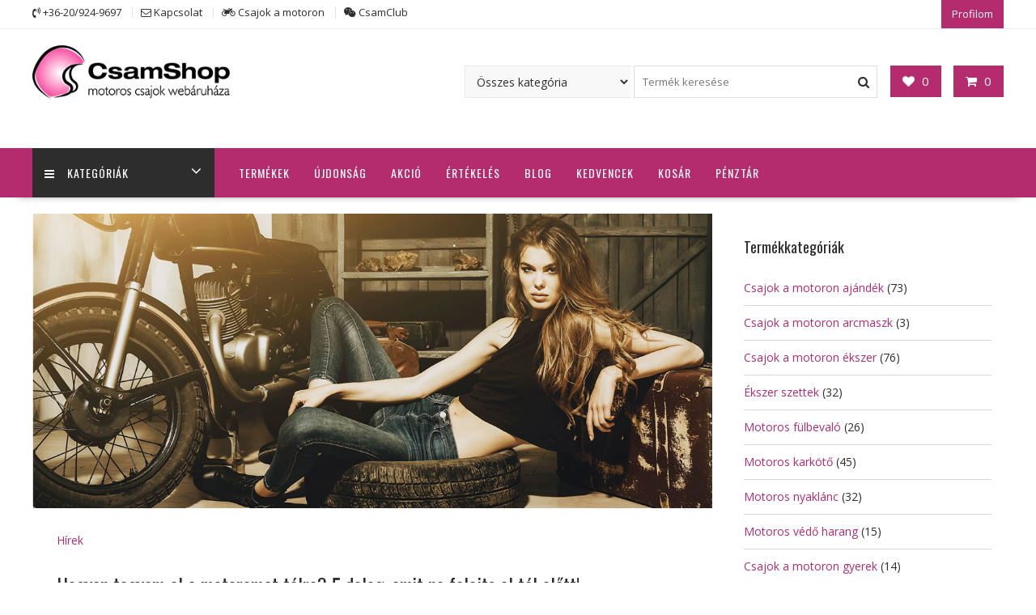

--- FILE ---
content_type: text/html; charset=UTF-8
request_url: https://csamshop.hu/hirek/hogyan-tegyem-el-a-motoromat-telre-5-dolog-amit-ne-felejts-el-tel-elott/
body_size: 28371
content:
<!DOCTYPE html>
		<html lang="hu" prefix="og: https://ogp.me/ns#" xmlns="http://www.w3.org/1999/html">
			<head>

				<meta charset="UTF-8">
		<meta name="viewport" content="width=device-width, initial-scale=1">
		<link rel="profile" href="http://gmpg.org/xfn/11">
		<link rel="pingback" href="https://csamshop.hu/xmlrpc.php">
						<script>document.documentElement.className = document.documentElement.className + ' yes-js js_active js'</script>
				<style>img:is([sizes="auto" i], [sizes^="auto," i]) { contain-intrinsic-size: 3000px 1500px }</style>
	
<!-- Open Graph Meta Tags generated by Blog2Social 861 - https://www.blog2social.com -->
<meta property="og:title" content="Hogyan tegyem el a motoromat télre? 5 dolog, amit ne felejts el tél előtt!"/>
<meta property="og:description" content="Ahogy egyre megbízhatatlanabb az időjárás, a motorosok sorban teszik le a motorkerékpárjaikat. Néhány extrém kivételtől eltekintve a nagyon zord kör"/>
<meta property="og:url" content="/hirek/hogyan-tegyem-el-a-motoromat-telre-5-dolog-amit-ne-felejts-el-tel-elott/"/>
<meta property="og:image:alt" content="motorkerékpár téli tárolása"/>
<meta property="og:image" content="https://csamshop.hu/wp-content/uploads/2020/10/motor-teli-tarolasa-csamshop.jpg"/>
<meta property="og:image:width" content="1200" />
<meta property="og:image:height" content="520" />
<meta property="og:image:type" content="image/jpeg" />
<meta property="og:type" content="article"/>
<meta property="og:article:published_time" content="2020-10-06 14:01:52"/>
<meta property="og:article:modified_time" content="2020-10-12 09:47:45"/>
<meta property="og:article:tag" content="házi barkács"/>
<meta property="og:article:tag" content="karbantartás"/>
<meta property="og:article:tag" content="tél"/>
<meta property="og:article:tag" content="téli tárolás"/>
<!-- Open Graph Meta Tags generated by Blog2Social 861 - https://www.blog2social.com -->

<!-- Twitter Card generated by Blog2Social 861 - https://www.blog2social.com -->
<meta name="twitter:card" content="summary">
<meta name="twitter:title" content="Hogyan tegyem el a motoromat télre? 5 dolog, amit ne felejts el tél előtt!"/>
<meta name="twitter:description" content="Ahogy egyre megbízhatatlanabb az időjárás, a motorosok sorban teszik le a motorkerékpárjaikat. Néhány extrém kivételtől eltekintve a nagyon zord kör"/>
<meta name="twitter:image" content="https://csamshop.hu/wp-content/uploads/2020/10/motor-teli-tarolasa-csamshop.jpg"/>
<meta name="twitter:image:alt" content="motorkerékpár téli tárolása"/>
<!-- Twitter Card generated by Blog2Social 861 - https://www.blog2social.com -->
<meta name="author" content="NaNa"/>

<!-- Search Engine Optimization by Rank Math - https://rankmath.com/ -->
<title>Hogyan tegyem el a motoromat télre? 5 dolog, amit ne felejts el tél előtt! &raquo; C S A M S H O P</title>
<meta name="description" content="A következő tavaszig használaton kívül került motorkerékpárokat azonban nem lehet csak úgy lerakni, ha szeretnénk még sokáig használni"/>
<meta name="robots" content="follow, index, max-snippet:-1, max-video-preview:-1, max-image-preview:large"/>
<link rel="canonical" href="https://csamshop.hu/hirek/hogyan-tegyem-el-a-motoromat-telre-5-dolog-amit-ne-felejts-el-tel-elott/" />
<meta property="og:locale" content="hu_HU" />
<meta property="og:type" content="article" />
<meta property="og:title" content="Hogyan tegyem el a motoromat télre? 5 dolog, amit ne felejts el tél előtt! &raquo; C S A M S H O P" />
<meta property="og:description" content="A következő tavaszig használaton kívül került motorkerékpárokat azonban nem lehet csak úgy lerakni, ha szeretnénk még sokáig használni" />
<meta property="og:url" content="https://csamshop.hu/hirek/hogyan-tegyem-el-a-motoromat-telre-5-dolog-amit-ne-felejts-el-tel-elott/" />
<meta property="og:site_name" content="C S A M S H O P" />
<meta property="article:publisher" content="https://www.facebook.com/csajokamotoron/" />
<meta property="article:tag" content="házi barkács" />
<meta property="article:tag" content="karbantartás" />
<meta property="article:tag" content="tél" />
<meta property="article:tag" content="téli tárolás" />
<meta property="article:section" content="Hírek" />
<meta property="og:updated_time" content="2020-10-12T09:47:45+02:00" />
<meta property="og:image" content="https://csamshop.hu/wp-content/uploads/2020/10/motor-teli-tarolasa-csamshop.jpg" />
<meta property="og:image:secure_url" content="https://csamshop.hu/wp-content/uploads/2020/10/motor-teli-tarolasa-csamshop.jpg" />
<meta property="og:image:width" content="1200" />
<meta property="og:image:height" content="520" />
<meta property="og:image:alt" content="motorkerékpár téli tárolása" />
<meta property="og:image:type" content="image/jpeg" />
<meta property="article:published_time" content="2020-10-06T14:01:52+02:00" />
<meta property="article:modified_time" content="2020-10-12T09:47:45+02:00" />
<meta name="twitter:card" content="summary_large_image" />
<meta name="twitter:title" content="Hogyan tegyem el a motoromat télre? 5 dolog, amit ne felejts el tél előtt! &raquo; C S A M S H O P" />
<meta name="twitter:description" content="A következő tavaszig használaton kívül került motorkerékpárokat azonban nem lehet csak úgy lerakni, ha szeretnénk még sokáig használni" />
<meta name="twitter:site" content="@csajokamotoron" />
<meta name="twitter:creator" content="@csajokamotoron" />
<meta name="twitter:image" content="https://csamshop.hu/wp-content/uploads/2020/10/motor-teli-tarolasa-csamshop.jpg" />
<meta name="twitter:label1" content="Szerző:" />
<meta name="twitter:data1" content="NaNa" />
<meta name="twitter:label2" content="Olvasási idő" />
<meta name="twitter:data2" content="2 perc" />
<script type="application/ld+json" class="rank-math-schema">{"@context":"https://schema.org","@graph":[{"@type":["NewsMediaOrganization","Organization"],"@id":"https://csamshop.hu/#organization","name":"CsamShop.hu - Motoros Csajok Web\u00e1ruh\u00e1za","url":"https://csamshop.hu","sameAs":["https://www.facebook.com/csajokamotoron/","https://twitter.com/csajokamotoron"],"logo":{"@type":"ImageObject","@id":"https://csamshop.hu/#logo","url":"https://csamshop.hu/wp-content/uploads/2021/12/cropped-csamshop-weblogo-tel.png","contentUrl":"https://csamshop.hu/wp-content/uploads/2021/12/cropped-csamshop-weblogo-tel.png","caption":"CsamShop.hu - Motoros Csajok Web\u00e1ruh\u00e1za","inLanguage":"hu"}},{"@type":"WebSite","@id":"https://csamshop.hu/#website","url":"https://csamshop.hu","name":"CsamShop.hu - Motoros Csajok Web\u00e1ruh\u00e1za","publisher":{"@id":"https://csamshop.hu/#organization"},"inLanguage":"hu"},{"@type":"ImageObject","@id":"https://csamshop.hu/wp-content/uploads/2020/10/motor-teli-tarolasa-csamshop.jpg","url":"https://csamshop.hu/wp-content/uploads/2020/10/motor-teli-tarolasa-csamshop.jpg","width":"1200","height":"520","caption":"motorker\u00e9kp\u00e1r t\u00e9li t\u00e1rol\u00e1sa","inLanguage":"hu"},{"@type":"BreadcrumbList","@id":"https://csamshop.hu/hirek/hogyan-tegyem-el-a-motoromat-telre-5-dolog-amit-ne-felejts-el-tel-elott/#breadcrumb","itemListElement":[{"@type":"ListItem","position":"1","item":{"@id":"https://csamshop.hu","name":"F\u0151oldal"}},{"@type":"ListItem","position":"2","item":{"@id":"https://csamshop.hu/hirek/hogyan-tegyem-el-a-motoromat-telre-5-dolog-amit-ne-felejts-el-tel-elott/","name":"Hogyan tegyem el a motoromat t\u00e9lre? 5 dolog, amit ne felejts el t\u00e9l el\u0151tt!"}}]},{"@type":"WebPage","@id":"https://csamshop.hu/hirek/hogyan-tegyem-el-a-motoromat-telre-5-dolog-amit-ne-felejts-el-tel-elott/#webpage","url":"https://csamshop.hu/hirek/hogyan-tegyem-el-a-motoromat-telre-5-dolog-amit-ne-felejts-el-tel-elott/","name":"Hogyan tegyem el a motoromat t\u00e9lre? 5 dolog, amit ne felejts el t\u00e9l el\u0151tt! &raquo; C S A M S H O P","datePublished":"2020-10-06T14:01:52+02:00","dateModified":"2020-10-12T09:47:45+02:00","isPartOf":{"@id":"https://csamshop.hu/#website"},"primaryImageOfPage":{"@id":"https://csamshop.hu/wp-content/uploads/2020/10/motor-teli-tarolasa-csamshop.jpg"},"inLanguage":"hu","breadcrumb":{"@id":"https://csamshop.hu/hirek/hogyan-tegyem-el-a-motoromat-telre-5-dolog-amit-ne-felejts-el-tel-elott/#breadcrumb"}},{"@type":"Person","@id":"https://csamshop.hu/hirek/hogyan-tegyem-el-a-motoromat-telre-5-dolog-amit-ne-felejts-el-tel-elott/#author","name":"NaNa","image":{"@type":"ImageObject","@id":"https://secure.gravatar.com/avatar/3e90a47a1acca5b4c7c78e37fe2b6cd1fd2d7427a17f52ae6816d64967758c62?s=96&amp;r=g","url":"https://secure.gravatar.com/avatar/3e90a47a1acca5b4c7c78e37fe2b6cd1fd2d7427a17f52ae6816d64967758c62?s=96&amp;r=g","caption":"NaNa","inLanguage":"hu"},"sameAs":["https://csajokamotoron.hu/"],"worksFor":{"@id":"https://csamshop.hu/#organization"}},{"@type":"BlogPosting","headline":"Hogyan tegyem el a motoromat t\u00e9lre? 5 dolog, amit ne felejts el t\u00e9l el\u0151tt! &raquo; C S A M S H O P","keywords":"motorker\u00e9kp\u00e1r t\u00e9li t\u00e1rol\u00e1sa","datePublished":"2020-10-06T14:01:52+02:00","dateModified":"2020-10-12T09:47:45+02:00","author":{"@id":"https://csamshop.hu/hirek/hogyan-tegyem-el-a-motoromat-telre-5-dolog-amit-ne-felejts-el-tel-elott/#author","name":"NaNa"},"publisher":{"@id":"https://csamshop.hu/#organization"},"description":"A k\u00f6vetkez\u0151 tavaszig haszn\u00e1laton k\u00edv\u00fcl ker\u00fclt motorker\u00e9kp\u00e1rokat azonban nem lehet csak \u00fagy lerakni, ha szeretn\u00e9nk m\u00e9g sok\u00e1ig haszn\u00e1lni","name":"Hogyan tegyem el a motoromat t\u00e9lre? 5 dolog, amit ne felejts el t\u00e9l el\u0151tt! &raquo; C S A M S H O P","@id":"https://csamshop.hu/hirek/hogyan-tegyem-el-a-motoromat-telre-5-dolog-amit-ne-felejts-el-tel-elott/#richSnippet","isPartOf":{"@id":"https://csamshop.hu/hirek/hogyan-tegyem-el-a-motoromat-telre-5-dolog-amit-ne-felejts-el-tel-elott/#webpage"},"image":{"@id":"https://csamshop.hu/wp-content/uploads/2020/10/motor-teli-tarolasa-csamshop.jpg"},"inLanguage":"hu","mainEntityOfPage":{"@id":"https://csamshop.hu/hirek/hogyan-tegyem-el-a-motoromat-telre-5-dolog-amit-ne-felejts-el-tel-elott/#webpage"}}]}</script>
<!-- /Rank Math WordPress SEO plugin -->

<link rel='dns-prefetch' href='//capi-automation.s3.us-east-2.amazonaws.com' />
<link rel='dns-prefetch' href='//fonts.googleapis.com' />
<link rel="alternate" type="application/rss+xml" title="C S A M S H O P &raquo; hírcsatorna" href="https://csamshop.hu/feed/" />
<link rel="alternate" type="application/rss+xml" title="C S A M S H O P &raquo; hozzászólás hírcsatorna" href="https://csamshop.hu/comments/feed/" />
<script type="text/javascript">
/* <![CDATA[ */
window._wpemojiSettings = {"baseUrl":"https:\/\/s.w.org\/images\/core\/emoji\/16.0.1\/72x72\/","ext":".png","svgUrl":"https:\/\/s.w.org\/images\/core\/emoji\/16.0.1\/svg\/","svgExt":".svg","source":{"concatemoji":"https:\/\/csamshop.hu\/wp-includes\/js\/wp-emoji-release.min.js?ver=6.8.3"}};
/*! This file is auto-generated */
!function(s,n){var o,i,e;function c(e){try{var t={supportTests:e,timestamp:(new Date).valueOf()};sessionStorage.setItem(o,JSON.stringify(t))}catch(e){}}function p(e,t,n){e.clearRect(0,0,e.canvas.width,e.canvas.height),e.fillText(t,0,0);var t=new Uint32Array(e.getImageData(0,0,e.canvas.width,e.canvas.height).data),a=(e.clearRect(0,0,e.canvas.width,e.canvas.height),e.fillText(n,0,0),new Uint32Array(e.getImageData(0,0,e.canvas.width,e.canvas.height).data));return t.every(function(e,t){return e===a[t]})}function u(e,t){e.clearRect(0,0,e.canvas.width,e.canvas.height),e.fillText(t,0,0);for(var n=e.getImageData(16,16,1,1),a=0;a<n.data.length;a++)if(0!==n.data[a])return!1;return!0}function f(e,t,n,a){switch(t){case"flag":return n(e,"\ud83c\udff3\ufe0f\u200d\u26a7\ufe0f","\ud83c\udff3\ufe0f\u200b\u26a7\ufe0f")?!1:!n(e,"\ud83c\udde8\ud83c\uddf6","\ud83c\udde8\u200b\ud83c\uddf6")&&!n(e,"\ud83c\udff4\udb40\udc67\udb40\udc62\udb40\udc65\udb40\udc6e\udb40\udc67\udb40\udc7f","\ud83c\udff4\u200b\udb40\udc67\u200b\udb40\udc62\u200b\udb40\udc65\u200b\udb40\udc6e\u200b\udb40\udc67\u200b\udb40\udc7f");case"emoji":return!a(e,"\ud83e\udedf")}return!1}function g(e,t,n,a){var r="undefined"!=typeof WorkerGlobalScope&&self instanceof WorkerGlobalScope?new OffscreenCanvas(300,150):s.createElement("canvas"),o=r.getContext("2d",{willReadFrequently:!0}),i=(o.textBaseline="top",o.font="600 32px Arial",{});return e.forEach(function(e){i[e]=t(o,e,n,a)}),i}function t(e){var t=s.createElement("script");t.src=e,t.defer=!0,s.head.appendChild(t)}"undefined"!=typeof Promise&&(o="wpEmojiSettingsSupports",i=["flag","emoji"],n.supports={everything:!0,everythingExceptFlag:!0},e=new Promise(function(e){s.addEventListener("DOMContentLoaded",e,{once:!0})}),new Promise(function(t){var n=function(){try{var e=JSON.parse(sessionStorage.getItem(o));if("object"==typeof e&&"number"==typeof e.timestamp&&(new Date).valueOf()<e.timestamp+604800&&"object"==typeof e.supportTests)return e.supportTests}catch(e){}return null}();if(!n){if("undefined"!=typeof Worker&&"undefined"!=typeof OffscreenCanvas&&"undefined"!=typeof URL&&URL.createObjectURL&&"undefined"!=typeof Blob)try{var e="postMessage("+g.toString()+"("+[JSON.stringify(i),f.toString(),p.toString(),u.toString()].join(",")+"));",a=new Blob([e],{type:"text/javascript"}),r=new Worker(URL.createObjectURL(a),{name:"wpTestEmojiSupports"});return void(r.onmessage=function(e){c(n=e.data),r.terminate(),t(n)})}catch(e){}c(n=g(i,f,p,u))}t(n)}).then(function(e){for(var t in e)n.supports[t]=e[t],n.supports.everything=n.supports.everything&&n.supports[t],"flag"!==t&&(n.supports.everythingExceptFlag=n.supports.everythingExceptFlag&&n.supports[t]);n.supports.everythingExceptFlag=n.supports.everythingExceptFlag&&!n.supports.flag,n.DOMReady=!1,n.readyCallback=function(){n.DOMReady=!0}}).then(function(){return e}).then(function(){var e;n.supports.everything||(n.readyCallback(),(e=n.source||{}).concatemoji?t(e.concatemoji):e.wpemoji&&e.twemoji&&(t(e.twemoji),t(e.wpemoji)))}))}((window,document),window._wpemojiSettings);
/* ]]> */
</script>

<link rel='stylesheet' id='vp-woo-pont-picker-block-css' href='https://csamshop.hu/wp-content/plugins/hungarian-pickup-points-for-woocommerce/build/style-pont-picker-block.css?ver=3.7' type='text/css' media='all' />
<link rel='stylesheet' id='dashicons-css' href='https://csamshop.hu/wp-includes/css/dashicons.min.css?ver=6.8.3' type='text/css' media='all' />
<style id='dashicons-inline-css' type='text/css'>
[data-font="Dashicons"]:before {font-family: 'Dashicons' !important;content: attr(data-icon) !important;speak: none !important;font-weight: normal !important;font-variant: normal !important;text-transform: none !important;line-height: 1 !important;font-style: normal !important;-webkit-font-smoothing: antialiased !important;-moz-osx-font-smoothing: grayscale !important;}
</style>
<link rel='stylesheet' id='post-views-counter-frontend-css' href='https://csamshop.hu/wp-content/plugins/post-views-counter/css/frontend.min.css?ver=1.5.7' type='text/css' media='all' />
<style id='wp-emoji-styles-inline-css' type='text/css'>

	img.wp-smiley, img.emoji {
		display: inline !important;
		border: none !important;
		box-shadow: none !important;
		height: 1em !important;
		width: 1em !important;
		margin: 0 0.07em !important;
		vertical-align: -0.1em !important;
		background: none !important;
		padding: 0 !important;
	}
</style>
<link rel='stylesheet' id='wp-block-library-css' href='https://csamshop.hu/wp-includes/css/dist/block-library/style.min.css?ver=6.8.3' type='text/css' media='all' />
<style id='wp-block-library-theme-inline-css' type='text/css'>
.wp-block-audio :where(figcaption){color:#555;font-size:13px;text-align:center}.is-dark-theme .wp-block-audio :where(figcaption){color:#ffffffa6}.wp-block-audio{margin:0 0 1em}.wp-block-code{border:1px solid #ccc;border-radius:4px;font-family:Menlo,Consolas,monaco,monospace;padding:.8em 1em}.wp-block-embed :where(figcaption){color:#555;font-size:13px;text-align:center}.is-dark-theme .wp-block-embed :where(figcaption){color:#ffffffa6}.wp-block-embed{margin:0 0 1em}.blocks-gallery-caption{color:#555;font-size:13px;text-align:center}.is-dark-theme .blocks-gallery-caption{color:#ffffffa6}:root :where(.wp-block-image figcaption){color:#555;font-size:13px;text-align:center}.is-dark-theme :root :where(.wp-block-image figcaption){color:#ffffffa6}.wp-block-image{margin:0 0 1em}.wp-block-pullquote{border-bottom:4px solid;border-top:4px solid;color:currentColor;margin-bottom:1.75em}.wp-block-pullquote cite,.wp-block-pullquote footer,.wp-block-pullquote__citation{color:currentColor;font-size:.8125em;font-style:normal;text-transform:uppercase}.wp-block-quote{border-left:.25em solid;margin:0 0 1.75em;padding-left:1em}.wp-block-quote cite,.wp-block-quote footer{color:currentColor;font-size:.8125em;font-style:normal;position:relative}.wp-block-quote:where(.has-text-align-right){border-left:none;border-right:.25em solid;padding-left:0;padding-right:1em}.wp-block-quote:where(.has-text-align-center){border:none;padding-left:0}.wp-block-quote.is-large,.wp-block-quote.is-style-large,.wp-block-quote:where(.is-style-plain){border:none}.wp-block-search .wp-block-search__label{font-weight:700}.wp-block-search__button{border:1px solid #ccc;padding:.375em .625em}:where(.wp-block-group.has-background){padding:1.25em 2.375em}.wp-block-separator.has-css-opacity{opacity:.4}.wp-block-separator{border:none;border-bottom:2px solid;margin-left:auto;margin-right:auto}.wp-block-separator.has-alpha-channel-opacity{opacity:1}.wp-block-separator:not(.is-style-wide):not(.is-style-dots){width:100px}.wp-block-separator.has-background:not(.is-style-dots){border-bottom:none;height:1px}.wp-block-separator.has-background:not(.is-style-wide):not(.is-style-dots){height:2px}.wp-block-table{margin:0 0 1em}.wp-block-table td,.wp-block-table th{word-break:normal}.wp-block-table :where(figcaption){color:#555;font-size:13px;text-align:center}.is-dark-theme .wp-block-table :where(figcaption){color:#ffffffa6}.wp-block-video :where(figcaption){color:#555;font-size:13px;text-align:center}.is-dark-theme .wp-block-video :where(figcaption){color:#ffffffa6}.wp-block-video{margin:0 0 1em}:root :where(.wp-block-template-part.has-background){margin-bottom:0;margin-top:0;padding:1.25em 2.375em}
</style>
<style id='classic-theme-styles-inline-css' type='text/css'>
/*! This file is auto-generated */
.wp-block-button__link{color:#fff;background-color:#32373c;border-radius:9999px;box-shadow:none;text-decoration:none;padding:calc(.667em + 2px) calc(1.333em + 2px);font-size:1.125em}.wp-block-file__button{background:#32373c;color:#fff;text-decoration:none}
</style>
<link rel='stylesheet' id='wp-components-css' href='https://csamshop.hu/wp-includes/css/dist/components/style.min.css?ver=6.8.3' type='text/css' media='all' />
<link rel='stylesheet' id='wp-preferences-css' href='https://csamshop.hu/wp-includes/css/dist/preferences/style.min.css?ver=6.8.3' type='text/css' media='all' />
<link rel='stylesheet' id='wp-block-editor-css' href='https://csamshop.hu/wp-includes/css/dist/block-editor/style.min.css?ver=6.8.3' type='text/css' media='all' />
<link rel='stylesheet' id='popup-maker-block-library-style-css' href='https://csamshop.hu/wp-content/plugins/popup-maker/dist/packages/block-library-style.css?ver=dbea705cfafe089d65f1' type='text/css' media='all' />
<link rel='stylesheet' id='jquery-selectBox-css' href='https://csamshop.hu/wp-content/plugins/yith-woocommerce-wishlist/assets/css/jquery.selectBox.css?ver=1.2.0' type='text/css' media='all' />
<link rel='stylesheet' id='woocommerce_prettyPhoto_css-css' href='//csamshop.hu/wp-content/plugins/woocommerce/assets/css/prettyPhoto.css?ver=3.1.6' type='text/css' media='all' />
<link rel='stylesheet' id='yith-wcwl-main-css' href='https://csamshop.hu/wp-content/plugins/yith-woocommerce-wishlist/assets/css/style.css?ver=4.10.0' type='text/css' media='all' />
<style id='yith-wcwl-main-inline-css' type='text/css'>
 :root { --color-add-to-wishlist-background: #333333; --color-add-to-wishlist-text: #FFFFFF; --color-add-to-wishlist-border: #333333; --color-add-to-wishlist-background-hover: #333333; --color-add-to-wishlist-text-hover: #FFFFFF; --color-add-to-wishlist-border-hover: #333333; --rounded-corners-radius: 16px; --color-add-to-cart-background: #333333; --color-add-to-cart-text: #FFFFFF; --color-add-to-cart-border: #333333; --color-add-to-cart-background-hover: #4F4F4F; --color-add-to-cart-text-hover: #FFFFFF; --color-add-to-cart-border-hover: #4F4F4F; --add-to-cart-rounded-corners-radius: 16px; --color-button-style-1-background: #333333; --color-button-style-1-text: #FFFFFF; --color-button-style-1-border: #333333; --color-button-style-1-background-hover: #4F4F4F; --color-button-style-1-text-hover: #FFFFFF; --color-button-style-1-border-hover: #4F4F4F; --color-button-style-2-background: #333333; --color-button-style-2-text: #FFFFFF; --color-button-style-2-border: #333333; --color-button-style-2-background-hover: #4F4F4F; --color-button-style-2-text-hover: #FFFFFF; --color-button-style-2-border-hover: #4F4F4F; --color-wishlist-table-background: #FFFFFF; --color-wishlist-table-text: #6d6c6c; --color-wishlist-table-border: #FFFFFF; --color-headers-background: #F4F4F4; --color-share-button-color: #FFFFFF; --color-share-button-color-hover: #FFFFFF; --color-fb-button-background: #39599E; --color-fb-button-background-hover: #595A5A; --color-tw-button-background: #45AFE2; --color-tw-button-background-hover: #595A5A; --color-pr-button-background: #AB2E31; --color-pr-button-background-hover: #595A5A; --color-em-button-background: #FBB102; --color-em-button-background-hover: #595A5A; --color-wa-button-background: #00A901; --color-wa-button-background-hover: #595A5A; --feedback-duration: 3s } 
 :root { --color-add-to-wishlist-background: #333333; --color-add-to-wishlist-text: #FFFFFF; --color-add-to-wishlist-border: #333333; --color-add-to-wishlist-background-hover: #333333; --color-add-to-wishlist-text-hover: #FFFFFF; --color-add-to-wishlist-border-hover: #333333; --rounded-corners-radius: 16px; --color-add-to-cart-background: #333333; --color-add-to-cart-text: #FFFFFF; --color-add-to-cart-border: #333333; --color-add-to-cart-background-hover: #4F4F4F; --color-add-to-cart-text-hover: #FFFFFF; --color-add-to-cart-border-hover: #4F4F4F; --add-to-cart-rounded-corners-radius: 16px; --color-button-style-1-background: #333333; --color-button-style-1-text: #FFFFFF; --color-button-style-1-border: #333333; --color-button-style-1-background-hover: #4F4F4F; --color-button-style-1-text-hover: #FFFFFF; --color-button-style-1-border-hover: #4F4F4F; --color-button-style-2-background: #333333; --color-button-style-2-text: #FFFFFF; --color-button-style-2-border: #333333; --color-button-style-2-background-hover: #4F4F4F; --color-button-style-2-text-hover: #FFFFFF; --color-button-style-2-border-hover: #4F4F4F; --color-wishlist-table-background: #FFFFFF; --color-wishlist-table-text: #6d6c6c; --color-wishlist-table-border: #FFFFFF; --color-headers-background: #F4F4F4; --color-share-button-color: #FFFFFF; --color-share-button-color-hover: #FFFFFF; --color-fb-button-background: #39599E; --color-fb-button-background-hover: #595A5A; --color-tw-button-background: #45AFE2; --color-tw-button-background-hover: #595A5A; --color-pr-button-background: #AB2E31; --color-pr-button-background-hover: #595A5A; --color-em-button-background: #FBB102; --color-em-button-background-hover: #595A5A; --color-wa-button-background: #00A901; --color-wa-button-background-hover: #595A5A; --feedback-duration: 3s } 
</style>
<style id='global-styles-inline-css' type='text/css'>
:root{--wp--preset--aspect-ratio--square: 1;--wp--preset--aspect-ratio--4-3: 4/3;--wp--preset--aspect-ratio--3-4: 3/4;--wp--preset--aspect-ratio--3-2: 3/2;--wp--preset--aspect-ratio--2-3: 2/3;--wp--preset--aspect-ratio--16-9: 16/9;--wp--preset--aspect-ratio--9-16: 9/16;--wp--preset--color--black: #000000;--wp--preset--color--cyan-bluish-gray: #abb8c3;--wp--preset--color--white: #ffffff;--wp--preset--color--pale-pink: #f78da7;--wp--preset--color--vivid-red: #cf2e2e;--wp--preset--color--luminous-vivid-orange: #ff6900;--wp--preset--color--luminous-vivid-amber: #fcb900;--wp--preset--color--light-green-cyan: #7bdcb5;--wp--preset--color--vivid-green-cyan: #00d084;--wp--preset--color--pale-cyan-blue: #8ed1fc;--wp--preset--color--vivid-cyan-blue: #0693e3;--wp--preset--color--vivid-purple: #9b51e0;--wp--preset--gradient--vivid-cyan-blue-to-vivid-purple: linear-gradient(135deg,rgba(6,147,227,1) 0%,rgb(155,81,224) 100%);--wp--preset--gradient--light-green-cyan-to-vivid-green-cyan: linear-gradient(135deg,rgb(122,220,180) 0%,rgb(0,208,130) 100%);--wp--preset--gradient--luminous-vivid-amber-to-luminous-vivid-orange: linear-gradient(135deg,rgba(252,185,0,1) 0%,rgba(255,105,0,1) 100%);--wp--preset--gradient--luminous-vivid-orange-to-vivid-red: linear-gradient(135deg,rgba(255,105,0,1) 0%,rgb(207,46,46) 100%);--wp--preset--gradient--very-light-gray-to-cyan-bluish-gray: linear-gradient(135deg,rgb(238,238,238) 0%,rgb(169,184,195) 100%);--wp--preset--gradient--cool-to-warm-spectrum: linear-gradient(135deg,rgb(74,234,220) 0%,rgb(151,120,209) 20%,rgb(207,42,186) 40%,rgb(238,44,130) 60%,rgb(251,105,98) 80%,rgb(254,248,76) 100%);--wp--preset--gradient--blush-light-purple: linear-gradient(135deg,rgb(255,206,236) 0%,rgb(152,150,240) 100%);--wp--preset--gradient--blush-bordeaux: linear-gradient(135deg,rgb(254,205,165) 0%,rgb(254,45,45) 50%,rgb(107,0,62) 100%);--wp--preset--gradient--luminous-dusk: linear-gradient(135deg,rgb(255,203,112) 0%,rgb(199,81,192) 50%,rgb(65,88,208) 100%);--wp--preset--gradient--pale-ocean: linear-gradient(135deg,rgb(255,245,203) 0%,rgb(182,227,212) 50%,rgb(51,167,181) 100%);--wp--preset--gradient--electric-grass: linear-gradient(135deg,rgb(202,248,128) 0%,rgb(113,206,126) 100%);--wp--preset--gradient--midnight: linear-gradient(135deg,rgb(2,3,129) 0%,rgb(40,116,252) 100%);--wp--preset--font-size--small: 13px;--wp--preset--font-size--medium: 20px;--wp--preset--font-size--large: 36px;--wp--preset--font-size--x-large: 42px;--wp--preset--spacing--20: 0.44rem;--wp--preset--spacing--30: 0.67rem;--wp--preset--spacing--40: 1rem;--wp--preset--spacing--50: 1.5rem;--wp--preset--spacing--60: 2.25rem;--wp--preset--spacing--70: 3.38rem;--wp--preset--spacing--80: 5.06rem;--wp--preset--shadow--natural: 6px 6px 9px rgba(0, 0, 0, 0.2);--wp--preset--shadow--deep: 12px 12px 50px rgba(0, 0, 0, 0.4);--wp--preset--shadow--sharp: 6px 6px 0px rgba(0, 0, 0, 0.2);--wp--preset--shadow--outlined: 6px 6px 0px -3px rgba(255, 255, 255, 1), 6px 6px rgba(0, 0, 0, 1);--wp--preset--shadow--crisp: 6px 6px 0px rgba(0, 0, 0, 1);}:where(.is-layout-flex){gap: 0.5em;}:where(.is-layout-grid){gap: 0.5em;}body .is-layout-flex{display: flex;}.is-layout-flex{flex-wrap: wrap;align-items: center;}.is-layout-flex > :is(*, div){margin: 0;}body .is-layout-grid{display: grid;}.is-layout-grid > :is(*, div){margin: 0;}:where(.wp-block-columns.is-layout-flex){gap: 2em;}:where(.wp-block-columns.is-layout-grid){gap: 2em;}:where(.wp-block-post-template.is-layout-flex){gap: 1.25em;}:where(.wp-block-post-template.is-layout-grid){gap: 1.25em;}.has-black-color{color: var(--wp--preset--color--black) !important;}.has-cyan-bluish-gray-color{color: var(--wp--preset--color--cyan-bluish-gray) !important;}.has-white-color{color: var(--wp--preset--color--white) !important;}.has-pale-pink-color{color: var(--wp--preset--color--pale-pink) !important;}.has-vivid-red-color{color: var(--wp--preset--color--vivid-red) !important;}.has-luminous-vivid-orange-color{color: var(--wp--preset--color--luminous-vivid-orange) !important;}.has-luminous-vivid-amber-color{color: var(--wp--preset--color--luminous-vivid-amber) !important;}.has-light-green-cyan-color{color: var(--wp--preset--color--light-green-cyan) !important;}.has-vivid-green-cyan-color{color: var(--wp--preset--color--vivid-green-cyan) !important;}.has-pale-cyan-blue-color{color: var(--wp--preset--color--pale-cyan-blue) !important;}.has-vivid-cyan-blue-color{color: var(--wp--preset--color--vivid-cyan-blue) !important;}.has-vivid-purple-color{color: var(--wp--preset--color--vivid-purple) !important;}.has-black-background-color{background-color: var(--wp--preset--color--black) !important;}.has-cyan-bluish-gray-background-color{background-color: var(--wp--preset--color--cyan-bluish-gray) !important;}.has-white-background-color{background-color: var(--wp--preset--color--white) !important;}.has-pale-pink-background-color{background-color: var(--wp--preset--color--pale-pink) !important;}.has-vivid-red-background-color{background-color: var(--wp--preset--color--vivid-red) !important;}.has-luminous-vivid-orange-background-color{background-color: var(--wp--preset--color--luminous-vivid-orange) !important;}.has-luminous-vivid-amber-background-color{background-color: var(--wp--preset--color--luminous-vivid-amber) !important;}.has-light-green-cyan-background-color{background-color: var(--wp--preset--color--light-green-cyan) !important;}.has-vivid-green-cyan-background-color{background-color: var(--wp--preset--color--vivid-green-cyan) !important;}.has-pale-cyan-blue-background-color{background-color: var(--wp--preset--color--pale-cyan-blue) !important;}.has-vivid-cyan-blue-background-color{background-color: var(--wp--preset--color--vivid-cyan-blue) !important;}.has-vivid-purple-background-color{background-color: var(--wp--preset--color--vivid-purple) !important;}.has-black-border-color{border-color: var(--wp--preset--color--black) !important;}.has-cyan-bluish-gray-border-color{border-color: var(--wp--preset--color--cyan-bluish-gray) !important;}.has-white-border-color{border-color: var(--wp--preset--color--white) !important;}.has-pale-pink-border-color{border-color: var(--wp--preset--color--pale-pink) !important;}.has-vivid-red-border-color{border-color: var(--wp--preset--color--vivid-red) !important;}.has-luminous-vivid-orange-border-color{border-color: var(--wp--preset--color--luminous-vivid-orange) !important;}.has-luminous-vivid-amber-border-color{border-color: var(--wp--preset--color--luminous-vivid-amber) !important;}.has-light-green-cyan-border-color{border-color: var(--wp--preset--color--light-green-cyan) !important;}.has-vivid-green-cyan-border-color{border-color: var(--wp--preset--color--vivid-green-cyan) !important;}.has-pale-cyan-blue-border-color{border-color: var(--wp--preset--color--pale-cyan-blue) !important;}.has-vivid-cyan-blue-border-color{border-color: var(--wp--preset--color--vivid-cyan-blue) !important;}.has-vivid-purple-border-color{border-color: var(--wp--preset--color--vivid-purple) !important;}.has-vivid-cyan-blue-to-vivid-purple-gradient-background{background: var(--wp--preset--gradient--vivid-cyan-blue-to-vivid-purple) !important;}.has-light-green-cyan-to-vivid-green-cyan-gradient-background{background: var(--wp--preset--gradient--light-green-cyan-to-vivid-green-cyan) !important;}.has-luminous-vivid-amber-to-luminous-vivid-orange-gradient-background{background: var(--wp--preset--gradient--luminous-vivid-amber-to-luminous-vivid-orange) !important;}.has-luminous-vivid-orange-to-vivid-red-gradient-background{background: var(--wp--preset--gradient--luminous-vivid-orange-to-vivid-red) !important;}.has-very-light-gray-to-cyan-bluish-gray-gradient-background{background: var(--wp--preset--gradient--very-light-gray-to-cyan-bluish-gray) !important;}.has-cool-to-warm-spectrum-gradient-background{background: var(--wp--preset--gradient--cool-to-warm-spectrum) !important;}.has-blush-light-purple-gradient-background{background: var(--wp--preset--gradient--blush-light-purple) !important;}.has-blush-bordeaux-gradient-background{background: var(--wp--preset--gradient--blush-bordeaux) !important;}.has-luminous-dusk-gradient-background{background: var(--wp--preset--gradient--luminous-dusk) !important;}.has-pale-ocean-gradient-background{background: var(--wp--preset--gradient--pale-ocean) !important;}.has-electric-grass-gradient-background{background: var(--wp--preset--gradient--electric-grass) !important;}.has-midnight-gradient-background{background: var(--wp--preset--gradient--midnight) !important;}.has-small-font-size{font-size: var(--wp--preset--font-size--small) !important;}.has-medium-font-size{font-size: var(--wp--preset--font-size--medium) !important;}.has-large-font-size{font-size: var(--wp--preset--font-size--large) !important;}.has-x-large-font-size{font-size: var(--wp--preset--font-size--x-large) !important;}
:where(.wp-block-post-template.is-layout-flex){gap: 1.25em;}:where(.wp-block-post-template.is-layout-grid){gap: 1.25em;}
:where(.wp-block-columns.is-layout-flex){gap: 2em;}:where(.wp-block-columns.is-layout-grid){gap: 2em;}
:root :where(.wp-block-pullquote){font-size: 1.5em;line-height: 1.6;}
</style>
<link rel='stylesheet' id='admin-bar-css' href='https://csamshop.hu/wp-includes/css/admin-bar.min.css?ver=6.8.3' type='text/css' media='all' />
<style id='admin-bar-inline-css' type='text/css'>

    /* Hide CanvasJS credits for P404 charts specifically */
    #p404RedirectChart .canvasjs-chart-credit {
        display: none !important;
    }
    
    #p404RedirectChart canvas {
        border-radius: 6px;
    }

    .p404-redirect-adminbar-weekly-title {
        font-weight: bold;
        font-size: 14px;
        color: #fff;
        margin-bottom: 6px;
    }

    #wpadminbar #wp-admin-bar-p404_free_top_button .ab-icon:before {
        content: "\f103";
        color: #dc3545;
        top: 3px;
    }
    
    #wp-admin-bar-p404_free_top_button .ab-item {
        min-width: 80px !important;
        padding: 0px !important;
    }
    
    /* Ensure proper positioning and z-index for P404 dropdown */
    .p404-redirect-adminbar-dropdown-wrap { 
        min-width: 0; 
        padding: 0;
        position: static !important;
    }
    
    #wpadminbar #wp-admin-bar-p404_free_top_button_dropdown {
        position: static !important;
    }
    
    #wpadminbar #wp-admin-bar-p404_free_top_button_dropdown .ab-item {
        padding: 0 !important;
        margin: 0 !important;
    }
    
    .p404-redirect-dropdown-container {
        min-width: 340px;
        padding: 18px 18px 12px 18px;
        background: #23282d !important;
        color: #fff;
        border-radius: 12px;
        box-shadow: 0 8px 32px rgba(0,0,0,0.25);
        margin-top: 10px;
        position: relative !important;
        z-index: 999999 !important;
        display: block !important;
        border: 1px solid #444;
    }
    
    /* Ensure P404 dropdown appears on hover */
    #wpadminbar #wp-admin-bar-p404_free_top_button .p404-redirect-dropdown-container { 
        display: none !important;
    }
    
    #wpadminbar #wp-admin-bar-p404_free_top_button:hover .p404-redirect-dropdown-container { 
        display: block !important;
    }
    
    #wpadminbar #wp-admin-bar-p404_free_top_button:hover #wp-admin-bar-p404_free_top_button_dropdown .p404-redirect-dropdown-container {
        display: block !important;
    }
    
    .p404-redirect-card {
        background: #2c3338;
        border-radius: 8px;
        padding: 18px 18px 12px 18px;
        box-shadow: 0 2px 8px rgba(0,0,0,0.07);
        display: flex;
        flex-direction: column;
        align-items: flex-start;
        border: 1px solid #444;
    }
    
    .p404-redirect-btn {
        display: inline-block;
        background: #dc3545;
        color: #fff !important;
        font-weight: bold;
        padding: 5px 22px;
        border-radius: 8px;
        text-decoration: none;
        font-size: 17px;
        transition: background 0.2s, box-shadow 0.2s;
        margin-top: 8px;
        box-shadow: 0 2px 8px rgba(220,53,69,0.15);
        text-align: center;
        line-height: 1.6;
    }
    
    .p404-redirect-btn:hover {
        background: #c82333;
        color: #fff !important;
        box-shadow: 0 4px 16px rgba(220,53,69,0.25);
    }
    
    /* Prevent conflicts with other admin bar dropdowns */
    #wpadminbar .ab-top-menu > li:hover > .ab-item,
    #wpadminbar .ab-top-menu > li.hover > .ab-item {
        z-index: auto;
    }
    
    #wpadminbar #wp-admin-bar-p404_free_top_button:hover > .ab-item {
        z-index: 999998 !important;
    }
    
</style>
<link rel='stylesheet' id='everest-forms-general-css' href='https://csamshop.hu/wp-content/plugins/everest-forms/assets/css/everest-forms.css?ver=3.4.1' type='text/css' media='all' />
<link rel='stylesheet' id='jquery-intl-tel-input-css' href='https://csamshop.hu/wp-content/plugins/everest-forms/assets/css/intlTelInput.css?ver=3.4.1' type='text/css' media='all' />
<link rel='stylesheet' id='woocommerce-layout-css' href='https://csamshop.hu/wp-content/plugins/woocommerce/assets/css/woocommerce-layout.css?ver=10.3.4' type='text/css' media='all' />
<link rel='stylesheet' id='woocommerce-smallscreen-css' href='https://csamshop.hu/wp-content/plugins/woocommerce/assets/css/woocommerce-smallscreen.css?ver=10.3.4' type='text/css' media='only screen and (max-width: 768px)' />
<link rel='stylesheet' id='woocommerce-general-css' href='https://csamshop.hu/wp-content/plugins/woocommerce/assets/css/woocommerce.css?ver=10.3.4' type='text/css' media='all' />
<style id='woocommerce-inline-inline-css' type='text/css'>
.woocommerce form .form-row .required { visibility: visible; }
</style>
<link rel='stylesheet' id='cmplz-general-css' href='https://csamshop.hu/wp-content/plugins/complianz-gdpr/assets/css/cookieblocker.min.css?ver=1762190671' type='text/css' media='all' />
<link rel='stylesheet' id='yith-wcwtl-style-css' href='https://csamshop.hu/wp-content/plugins/yith-woocommerce-waiting-list/assets/css/ywcwtl.css?ver=2.30.0' type='text/css' media='all' />
<style id='yith-wcwtl-style-inline-css' type='text/css'>

		    #yith-wcwtl-output { background-color: #f9f9f9; padding: 40px 40px 40px 40px; border-radius: 15px;}
		    #yith-wcwtl-output.success, #yith-wcwtl-output.subscribed{ background-color: #f7fae2; color: #149900 }
		    #yith-wcwtl-output .button{background:#a46497;color:#ffffff;}
			#yith-wcwtl-output .button:hover{background:#935386;color:#ffffff;}
			#yith-wcwtl-output .button.button-leave{background:#a46497;color:#ffffff;}
			#yith-wcwtl-output .button.button-leave:hover{background:#935386;color:#ffffff;}
			#yith-wcwtl-output .yith-wcwtl-error{ background-color: #f9f9f9; color: #AF2323 }
			
</style>
<link rel='stylesheet' id='brands-styles-css' href='https://csamshop.hu/wp-content/plugins/woocommerce/assets/css/brands.css?ver=10.3.4' type='text/css' media='all' />
<link rel='stylesheet' id='parent-style-css' href='https://csamshop.hu/wp-content/themes/online-shop/style.css?ver=6.8.3' type='text/css' media='all' />
<link rel='stylesheet' id='child-style-css' href='https://csamshop.hu/wp-content/themes/online-shop-child/style.css?ver=8242' type='text/css' media='all' />
<link rel='stylesheet' id='online-shop-googleapis-css' href='//fonts.googleapis.com/css?family=Oswald%3A400%2C300%7COpen+Sans%3A600%2C400&#038;ver=1.0.0' type='text/css' media='all' />
<link rel='stylesheet' id='font-awesome-css' href='https://csamshop.hu/wp-content/themes/online-shop/assets/library/Font-Awesome/css/font-awesome.min.css?ver=4.7.0' type='text/css' media='all' />
<style id='font-awesome-inline-css' type='text/css'>
[data-font="FontAwesome"]:before {font-family: 'FontAwesome' !important;content: attr(data-icon) !important;speak: none !important;font-weight: normal !important;font-variant: normal !important;text-transform: none !important;line-height: 1 !important;font-style: normal !important;-webkit-font-smoothing: antialiased !important;-moz-osx-font-smoothing: grayscale !important;}
</style>
<link rel='stylesheet' id='select2-css' href='https://csamshop.hu/wp-content/plugins/woocommerce/assets/css/select2.css?ver=10.3.4' type='text/css' media='all' />
<link rel='stylesheet' id='online-shop-style-css' href='https://csamshop.hu/wp-content/themes/online-shop-child/style.css?ver=1.3.2' type='text/css' media='all' />
<style id='online-shop-style-inline-css' type='text/css'>

            .slider-section .at-action-wrapper .slick-arrow,
            .beside-slider .at-action-wrapper .slick-arrow,
            mark,
            .comment-form .form-submit input,
            .read-more,
            .slider-section .cat-links a,
            .featured-desc .above-entry-meta .cat-links a,
            #calendar_wrap #wp-calendar #today,
            #calendar_wrap #wp-calendar #today a,
            .wpcf7-form input.wpcf7-submit:hover,
            .breadcrumb,
            .slicknav_btn,
            .special-menu:hover,
            .slider-buttons a,
            .yith-wcwl-wrapper,
			.wc-cart-wrapper,
			.woocommerce span.onsale,
			.new-label,
			.woocommerce a.button.add_to_cart_button,
			.woocommerce a.added_to_cart,
			.woocommerce a.button.product_type_grouped,
			.woocommerce a.button.product_type_external,
			.woocommerce .single-product #respond input#submit.alt,
			.woocommerce .single-product a.button.alt,
			.woocommerce .single-product button.button.alt,
			.woocommerce .single-product input.button.alt,
			.woocommerce #respond input#submit.alt,
			.woocommerce a.button.alt,
			.woocommerce button.button.alt,
			.woocommerce input.button.alt,
			.woocommerce .widget_shopping_cart_content .buttons a.button,
			.woocommerce div.product .woocommerce-tabs ul.tabs li:hover,
			.woocommerce div.product .woocommerce-tabs ul.tabs li.active,
			.woocommerce .cart .button,
			.woocommerce .cart input.button,
			.woocommerce input.button:disabled, 
			.woocommerce input.button:disabled[disabled],
			.woocommerce input.button:disabled:hover, 
			.woocommerce input.button:disabled[disabled]:hover,
			 .wc-cat-feature .cat-title,
			 .single-item .icon,
			 .menu-right-highlight-text,
			 .woocommerce nav.woocommerce-pagination ul li a:focus, 
			 .woocommerce nav.woocommerce-pagination ul li a:hover, 
			 .woocommerce nav.woocommerce-pagination ul li span.current,
			 .woocommerce a.button.wc-forward,
			 a.my-account,
			 .woocommerce .widget_price_filter .ui-slider .ui-slider-range,
			 .woocommerce .widget_price_filter .ui-slider .ui-slider-handle {
                background: #b42b6e;
                color:#fff;
            }
             a:hover,
             a:focus,
            .screen-reader-text:focus,
            .socials a:hover,
            .socials a:focus,
            .site-title a,
            .widget_search input#s,
            .search-block #searchsubmit,
            .widget_search #searchsubmit,
            .footer-sidebar .featured-desc .below-entry-meta a:hover,
            .footer-sidebar .featured-desc .below-entry-meta a:focus,
            .slider-section .slide-title:hover,
            .slider-feature-wrap a:hover,
            .slider-feature-wrap a:focus,
            .featured-desc .below-entry-meta span:hover,
            .posted-on a:hover,
            .cat-links a:hover,
            .comments-link a:hover,
            .edit-link a:hover,
            .tags-links a:hover,
            .byline a:hover,
            .nav-links a:hover,
            .posted-on a:focus,
            .cat-links a:focus,
            .comments-link a:focus,
            .edit-link a:focus,
            .tags-links a:focus,
            .byline a:focus,
            .nav-links a:focus,
            .comment-form .form-submit input:hover, .read-more:hover,
            .comment-form .form-submit input:hover, .read-more:focus,
            #online-shop-breadcrumbs a:hover,
            #online-shop-breadcrumbs a:focus,
            .wpcf7-form input.wpcf7-submit,
            .header-wrapper .menu li:hover > a,
            .header-wrapper .menu > li.current-menu-item > a,
            .header-wrapper .menu > li.current-menu-parent > a,
            .header-wrapper .menu > li.current_page_parent > a,
            .header-wrapper .menu > li.current_page_ancestor > a,
            .header-wrapper .main-navigation ul ul.sub-menu li:hover > a ,
            .woocommerce .star-rating, 
            .woocommerce ul.products li.product .star-rating,
            .woocommerce p.stars a,
            .woocommerce ul.products li.product .price,
            .woocommerce ul.products li.product .price ins .amount,
            .woocommerce a.button.add_to_cart_button:hover,
            .woocommerce a.added_to_cart:hover,
            .woocommerce a.button.product_type_grouped:hover,
            .woocommerce a.button.product_type_external:hover,
            .woocommerce .cart .button:hover,
            .woocommerce .cart input.button:hover,
            .woocommerce #respond input#submit.alt:hover,
			.woocommerce a.button.alt:hover,
			.woocommerce button.button.alt:hover,
			.woocommerce input.button.alt:hover,
			.woocommerce .woocommerce-info .button:hover,
			.woocommerce .widget_shopping_cart_content .buttons a.button:hover,
			.woocommerce div.product .woocommerce-tabs ul.tabs li a,
			.at-cat-product-wrap .product-details h3 a:hover,
			.at-tabs >span.active,
			.feature-promo .single-unit .page-details .title,
			.woocommerce-message::before,
			a.my-account:hover{
                color: #b42b6e;
            }
        .comment-form .form-submit input, 
        .read-more,
            .widget_search input#s,
            .tagcloud a,
            .woocommerce .cart .button, 
            .woocommerce .cart input.button,
            .woocommerce a.button.add_to_cart_button,
            .woocommerce a.added_to_cart,
            .woocommerce a.button.product_type_grouped,
            .woocommerce a.button.product_type_external,
            .woocommerce .cart .button,
            .woocommerce .cart input.button
            .woocommerce .single-product #respond input#submit.alt,
			.woocommerce .single-product a.button.alt,
			.woocommerce .single-product button.button.alt,
			.woocommerce .single-product input.button.alt,
			.woocommerce #respond input#submit.alt,
			.woocommerce a.button.alt,
			.woocommerce button.button.alt,
			.woocommerce input.button.alt,
			.woocommerce .widget_shopping_cart_content .buttons a.button,
			.woocommerce div.product .woocommerce-tabs ul.tabs:before,
			a.my-account,
            .slick-arrow:hover{
                border: 1px solid #b42b6e;
            }
            .nav-links .nav-previous a:hover,
            .nav-links .nav-next a:hover{
                border-top: 1px solid #b42b6e;
            }
            .at-title-action-wrapper,
            .page-header .page-title,
            .blog-no-image article.post.sticky,
             article.post.sticky,
             .related.products > h2,
             .cross-sells > h2,
             .cart_totals  > h2,
             .woocommerce-order-details > h2,
             .woocommerce-customer-details > h2,
             .comments-title{
                border-bottom: 1px solid #b42b6e;
            }
            .wpcf7-form input.wpcf7-submit{
                border: 2px solid #b42b6e;
            }
            .breadcrumb::after {
                border-left: 5px solid #b42b6e;
            }
            /*header cart*/
            .site-header .widget_shopping_cart{
                border-bottom: 3px solid #b42b6e;
                border-top: 3px solid #b42b6e;
            }
            .site-header .widget_shopping_cart:before {
                border-bottom: 10px solid #b42b6e;
            }
            .woocommerce-message {
                border-top-color: #b42b6e;
            }
        @media screen and (max-width:992px){
                .slicknav_btn{
                    border: 1px solid #b42b6e;
                }
                .slicknav_btn.slicknav_open{
                    border: 1px solid #ffffff;
                }
                .slicknav_nav li.current-menu-ancestor > a,
                .slicknav_nav li.current-menu-item  > a,
                .slicknav_nav li.current_page_item > a,
                .slicknav_nav li.current_page_item .slicknav_item > span{
                    color: #b42b6e;
                }
            }
        .header-wrapper .menu li .at-menu-desc:after,
          .menu-right-highlight-text:after{
            border-top-color:#b42b6e;
          }
          .woocommerce .woocommerce-MyAccount-navigation ul li.is-active a:after{
            border-left-color:#b42b6e;
          }
          .woocommerce .woocommerce-MyAccount-navigation ul li.is-active a,
          .woocommerce .woocommerce-MyAccount-navigation ul li.is-active a:hover{
              background:#b42b6e;

          }
          .header-wrapper .menu li .at-menu-desc,
          .widget_online_shop_wc_taxonomies .acme-single-cat .cat-title{
              background:#b42b6e;
          }
        }
                    .cat-links .at-cat-item-1{
                        color: #b42b6e;
                    }
                    
                    .at-cat-color-wrap-1 .at-title-action-wrapper::before,
                    body.category-1 .page-header .page-title::before
                    {
                     border-bottom: 1.5px solid #b42b6e;
                    }
                    
                    .cat-links .at-cat-item-1:hover{
                    color: #2d2d2d;
                    }
                    
                    .cat-links .at-cat-item-564{
                    color: #b42b6e;
                    }
                    
                    .cat-links .at-cat-item-564:hover{
                    color: #2d2d2d;
                    }
                    
                    .cat-links .at-cat-item-883{
                    color: #b42b6e;
                    }
                    
                    .cat-links .at-cat-item-883:hover{
                    color: #2d2d2d;
                    }
                    
</style>
<link rel='stylesheet' id='slick-css' href='https://csamshop.hu/wp-content/themes/online-shop/assets/library/slick/slick.css?ver=1.8.1' type='text/css' media='all' />
<link rel='stylesheet' id='online-shop-block-front-styles-css' href='https://csamshop.hu/wp-content/themes/online-shop/acmethemes/gutenberg/gutenberg-front.css?ver=1.0' type='text/css' media='all' />
<script type="text/javascript" id="post-views-counter-frontend-js-before">
/* <![CDATA[ */
var pvcArgsFrontend = {"mode":"js","postID":24624,"requestURL":"https:\/\/csamshop.hu\/wp-admin\/admin-ajax.php","nonce":"3e3348bbe8","dataStorage":"cookies","multisite":false,"path":"\/","domain":""};
/* ]]> */
</script>
<script type="text/javascript" src="https://csamshop.hu/wp-content/plugins/post-views-counter/js/frontend.min.js?ver=1.5.7" id="post-views-counter-frontend-js"></script>
<script type="text/javascript" src="https://csamshop.hu/wp-includes/js/jquery/jquery.min.js?ver=3.7.1" id="jquery-core-js"></script>
<script type="text/javascript" src="https://csamshop.hu/wp-includes/js/jquery/jquery-migrate.min.js?ver=3.4.1" id="jquery-migrate-js"></script>
<script type="text/javascript" src="https://csamshop.hu/wp-content/plugins/woocommerce/assets/js/jquery-blockui/jquery.blockUI.min.js?ver=2.7.0-wc.10.3.4" id="wc-jquery-blockui-js" defer="defer" data-wp-strategy="defer"></script>
<script type="text/javascript" id="wc-add-to-cart-js-extra">
/* <![CDATA[ */
var wc_add_to_cart_params = {"ajax_url":"\/wp-admin\/admin-ajax.php","wc_ajax_url":"\/?wc-ajax=%%endpoint%%","i18n_view_cart":"Kos\u00e1r","cart_url":"https:\/\/csamshop.hu\/kosar\/","is_cart":"","cart_redirect_after_add":"no"};
/* ]]> */
</script>
<script type="text/javascript" src="https://csamshop.hu/wp-content/plugins/woocommerce/assets/js/frontend/add-to-cart.min.js?ver=10.3.4" id="wc-add-to-cart-js" defer="defer" data-wp-strategy="defer"></script>
<script type="text/javascript" src="https://csamshop.hu/wp-content/plugins/woocommerce/assets/js/js-cookie/js.cookie.min.js?ver=2.1.4-wc.10.3.4" id="wc-js-cookie-js" defer="defer" data-wp-strategy="defer"></script>
<script type="text/javascript" id="woocommerce-js-extra">
/* <![CDATA[ */
var woocommerce_params = {"ajax_url":"\/wp-admin\/admin-ajax.php","wc_ajax_url":"\/?wc-ajax=%%endpoint%%","i18n_password_show":"Jelsz\u00f3 megjelen\u00edt\u00e9se","i18n_password_hide":"Jelsz\u00f3 elrejt\u00e9se"};
/* ]]> */
</script>
<script type="text/javascript" src="https://csamshop.hu/wp-content/plugins/woocommerce/assets/js/frontend/woocommerce.min.js?ver=10.3.4" id="woocommerce-js" defer="defer" data-wp-strategy="defer"></script>
<script type="text/javascript" id="woo-stamped-io-public-custom-js-extra">
/* <![CDATA[ */
var Woo_stamped = {"pub_key":"pubkey-g4CWz4B96A0mB4eX8Jq5I3YE6kIQ50","store_hash":"","url":"csamshop.hu"};
/* ]]> */
</script>
<script type="text/javascript" src="https://csamshop.hu/wp-content/plugins/stampedio-product-reviews/assets/js/woo-stamped.io-public.js?ver=1.9.1" id="woo-stamped-io-public-custom-js"></script>
<script type="text/javascript" src="https://csamshop.hu/wp-content/plugins/woocommerce/assets/js/select2/select2.full.min.js?ver=4.0.3-wc.10.3.4" id="wc-select2-js" defer="defer" data-wp-strategy="defer"></script>
<!--[if lt IE 9]>
<script type="text/javascript" src="https://csamshop.hu/wp-content/themes/online-shop/assets/library/html5shiv/html5shiv.min.js?ver=3.7.3" id="html5shiv-js"></script>
<![endif]-->
<!--[if lt IE 9]>
<script type="text/javascript" src="https://csamshop.hu/wp-content/themes/online-shop/assets/library/respond/respond.min.js?ver=1.4.2" id="respond-js"></script>
<![endif]-->
<link rel="https://api.w.org/" href="https://csamshop.hu/wp-json/" /><link rel="alternate" title="JSON" type="application/json" href="https://csamshop.hu/wp-json/wp/v2/posts/24624" /><link rel="EditURI" type="application/rsd+xml" title="RSD" href="https://csamshop.hu/xmlrpc.php?rsd" />
<meta name="generator" content="WordPress 6.8.3" />
<meta name="generator" content="Everest Forms 3.4.1" />
<link rel='shortlink' href='https://csamshop.hu/?p=24624' />
<link rel="alternate" title="oEmbed (JSON)" type="application/json+oembed" href="https://csamshop.hu/wp-json/oembed/1.0/embed?url=https%3A%2F%2Fcsamshop.hu%2Fhirek%2Fhogyan-tegyem-el-a-motoromat-telre-5-dolog-amit-ne-felejts-el-tel-elott%2F" />
<link rel="alternate" title="oEmbed (XML)" type="text/xml+oembed" href="https://csamshop.hu/wp-json/oembed/1.0/embed?url=https%3A%2F%2Fcsamshop.hu%2Fhirek%2Fhogyan-tegyem-el-a-motoromat-telre-5-dolog-amit-ne-felejts-el-tel-elott%2F&#038;format=xml" />
    
    <script type="text/javascript">
        var ajaxurl = 'https://csamshop.hu/wp-admin/admin-ajax.php';
    </script>
<!-- Smartsupp Live Chat script -->
<script type="text/javascript">
var _smartsupp = _smartsupp || {};
_smartsupp.key = '8c39566055ec6b3eec986230141d8a6d64f63afd';
window.smartsupp||(function(d) {
  var s,c,o=smartsupp=function(){ o._.push(arguments)};o._=[];
  s=d.getElementsByTagName('script')[0];c=d.createElement('script');
  c.type='text/javascript';c.charset='utf-8';c.async=true;
  c.src='https://www.smartsuppchat.com/loader.js?';s.parentNode.insertBefore(c,s);
})(document);
</script>

<!-- Google tag (gtag.js) -->
<script type="text/plain" data-service="google-analytics" data-category="statistics" async data-cmplz-src="https://www.googletagmanager.com/gtag/js?id=G-7K2RPWPD4R"></script>
<script>
  window.dataLayer = window.dataLayer || [];
  function gtag(){dataLayer.push(arguments);}
  gtag('js', new Date());

  gtag('config', 'G-7K2RPWPD4R');
</script>

<meta name="facebook-domain-verification" content="tsdgr4i3fotm1qptu3sn2ps93354wb" />
<!-- This website runs the Product Feed PRO for WooCommerce by AdTribes.io plugin - version woocommercesea_option_installed_version -->
			<style>.cmplz-hidden {
					display: none !important;
				}</style><meta property="og:url" content="https://csamshop.hu/hirek/hogyan-tegyem-el-a-motoromat-telre-5-dolog-amit-ne-felejts-el-tel-elott/" /><meta property="og:site_name" content="C S A M S H O P" /><meta property="og:type" content="article" /><meta property="og:title" content="Hogyan tegyem el a motoromat télre? 5 dolog, amit ne felejts el tél előtt!" /><meta property="og:image" content="https://csamshop.hu/wp-content/uploads/2020/10/motor-teli-tarolasa-csamshop-840x364.jpg" /><meta property="og:description" content="Ahogy egyre megbízhatatlanabb az időjárás, a motorosok sorban teszik le a motorkerékpárjaikat. Néhány extrém kivételtől eltekintve a nagyon zord körülményeket, esőt, szelet és hideget a többség nem kedveli két keréken. Ez jól is van így. A következő tavaszig használaton kívül került motorkerékpárokat azonban nem lehet csak úgy lerakni. Pontosabban lehet, de ha azt szeretnénk, hogy még sok-sok évig megbízható, hű társunk legyen, érdemes egy kis figyelmet fordítani a körültekintő tárolásra. A motorod meghálálja ezt a kis figyelmet. Már csak azért is, mert sokan a szezon alatt is gyakran megfeledkeznek a&hellip;" /><meta property="article:published_time" content="2020-10-06T14:01:52+02:00" /><meta property="article:author" content="NaNa" />	<noscript><style>.woocommerce-product-gallery{ opacity: 1 !important; }</style></noscript>
				<script data-service="facebook" data-category="marketing"  type="text/plain">
				!function(f,b,e,v,n,t,s){if(f.fbq)return;n=f.fbq=function(){n.callMethod?
					n.callMethod.apply(n,arguments):n.queue.push(arguments)};if(!f._fbq)f._fbq=n;
					n.push=n;n.loaded=!0;n.version='2.0';n.queue=[];t=b.createElement(e);t.async=!0;
					t.src=v;s=b.getElementsByTagName(e)[0];s.parentNode.insertBefore(t,s)}(window,
					document,'script','https://connect.facebook.net/en_US/fbevents.js');
			</script>
			<!-- WooCommerce Facebook Integration Begin -->
			<script data-service="facebook" data-category="marketing"  type="text/plain">

				fbq('init', '2377309659187876', {}, {
    "agent": "woocommerce_6-10.3.4-3.5.12"
});

				document.addEventListener( 'DOMContentLoaded', function() {
					// Insert placeholder for events injected when a product is added to the cart through AJAX.
					document.body.insertAdjacentHTML( 'beforeend', '<div class=\"wc-facebook-pixel-event-placeholder\"></div>' );
				}, false );

			</script>
			<!-- WooCommerce Facebook Integration End -->
			<style type="text/css">.broken_link, a.broken_link {
	text-decoration: line-through;
}</style><script data-service="google-analytics" data-category="statistics" type="text/plain" id="google_gtagjs" data-cmplz-src="https://www.googletagmanager.com/gtag/js?id=G-7K2RPWPD4R" async="async"></script>
<script type="text/javascript" id="google_gtagjs-inline">
/* <![CDATA[ */
window.dataLayer = window.dataLayer || [];function gtag(){dataLayer.push(arguments);}gtag('js', new Date());gtag('config', 'G-7K2RPWPD4R', {} );
/* ]]> */
</script>
<link rel="icon" href="https://csamshop.hu/wp-content/uploads/2020/01/csamshop-favicon-100x100.jpg" sizes="32x32" />
<link rel="icon" href="https://csamshop.hu/wp-content/uploads/2020/01/csamshop-favicon-300x300.jpg" sizes="192x192" />
<link rel="apple-touch-icon" href="https://csamshop.hu/wp-content/uploads/2020/01/csamshop-favicon-300x300.jpg" />
<meta name="msapplication-TileImage" content="https://csamshop.hu/wp-content/uploads/2020/01/csamshop-favicon-300x300.jpg" />
		<style type="text/css" id="wp-custom-css">
			.woocommerce ul.products li.product a img{
    height: 270px !important;
    object-fit: contain !important;
}

.woocommerce ul.products li.product, .woocommerce-page ul.products li.product{
	background: #fff !important;
}
a {
  color: #b42b6e;
}

a:hover {
  color: hotpink;
}

p {padding-top: 12px;}

h1, h2, h3, h4 {padding-top: 30px;}

		</style>
		
        <div id="fb-root"></div>
        <script type="text/plain" data-service="facebook" data-category="marketing" async defer data-cmplz-src="https://connect.facebook.net/hu_HU/sdk.js#xfbml=1&version=v3.2&appId=274112695962543&autoLogAppEvents=1"></script>
	</head>
<body data-cmplz=1 class="wp-singular post-template-default single single-post postid-24624 single-format-standard wp-custom-logo wp-theme-online-shop wp-child-theme-online-shop-child theme-online-shop everest-forms-no-js woocommerce-no-js columns-4 woocommerce-active at-sticky-sidebar left-logo-right-ads right-sidebar">

		<div id="page" class="hfeed site">
				<a class="skip-link screen-reader-text" href="#content" title="link">Skip to content</a>
				<header id="masthead" class="site-header">
							<div class="top-header-wrapper clearfix">
					<div class="wrapper">
						<div class="header-left">
							<div class='icon-box'>			<div class="icon-box col-md-3">
									<div class="icon">
						<i class="fa fa-volume-control-phone"></i>
					</div>
										<div class="icon-details">
						<span class="icon-text">+36-20/924-9697</span>					</div>
								</div>
						<div class="icon-box col-md-3">
									<div class="icon">
						<i class="fa fa-envelope-o"></i>
					</div>
										<div class="icon-details">
						<a href="https://csamshop.hu/kapcsolat/"><span class="icon-text">Kapcsolat</span></a>					</div>
								</div>
						<div class="icon-box col-md-3">
									<div class="icon">
						<i class="fa fa-motorcycle"></i>
					</div>
										<div class="icon-details">
						<a href="https://csajokamotoron.hu/"><span class="icon-text">Csajok a motoron</span></a>					</div>
								</div>
						<div class="icon-box col-md-3">
									<div class="icon">
						<i class="fa fa-weixin"></i>
					</div>
										<div class="icon-details">
						<a href="https://csamclub.hu/"><span class="icon-text">CsamClub</span></a>					</div>
								</div>
			</div>						</div>
						<div class="header-right">
																<div class="icon-box">
										<a class="my-account" href="https://csamshop.hu/profilom/">
											Profilom										</a>
									</div>
															</div><!--.header-right-->
					</div><!-- .top-header-container -->
				</div><!-- .top-header-wrapper -->
							<div class="header-wrapper clearfix">
				<div class="wrapper">
											<div class="site-logo">
							<a href="https://csamshop.hu/" class="custom-logo-link" rel="home"><img width="290" height="79" src="https://csamshop.hu/wp-content/uploads/2022/02/csamshop-weblogo.png" class="custom-logo" alt="CsamShop motoros csajok webáruháza logó" decoding="async" /></a>						</div><!--site-logo-->
						<div class='center-wrapper-mx-width'>						<div class="cart-section">
																<div class="yith-wcwl-wrapper">
										<a class="at-wc-icon wishlist-icon" href="https://csamshop.hu/kedvencek/">
											<i class="fa fa-heart" aria-hidden="true"></i>
											<span class="wishlist-value">0</span>
										</a>
									</div>
																<div class="wc-cart-wrapper">
								<div class="wc-cart-icon-wrapper">
									<a class="at-wc-icon cart-icon" href="https://csamshop.hu/kosar/">
										<i class="fa fa-shopping-cart" aria-hidden="true"></i>
										<span class="cart-value cart-customlocation"> 0</span>
									</a>
								</div>
								<div class="wc-cart-widget-wrapper">
									<div class="widget woocommerce widget_shopping_cart"><h2 class="widgettitle">Kosár</h2><div class="widget_shopping_cart_content"></div></div>								</div>
							</div>
														</div> <!-- .cart-section -->
										<div class="header-ads-adv-search float-right">
						<aside id="online_shop_advanced_search-1" class="widget widget_online_shop_advanced_search"><div class="advance-product-search">
	<form role="search" method="get" class="woocommerce-product-search" action="https://csamshop.hu/">
					            <select class="select_products" name="product_category">
                <option value="">Összes kategória</option>
				                    <option value="15"  >Oktatóanyagok</option>
				                    <option value="1241"  >UTOLSÓ DARABOK</option>
				                    <option value="364"  >Csajok a motoron matrica</option>
				                    <option value="1114"  >Csajok a motoron ékszer</option>
				                    <option value="365"  >Csajok a motoron póló</option>
				                    <option value="529"  >Csajok a motoron sapka</option>
				                    <option value="362"  >Csajok a motoron ajándék</option>
				                    <option value="1026"  >Csajok a motoron arcmaszk</option>
				                    <option value="367"  >Csajok a motoron gyerek</option>
				                    <option value="536"  >Csajok a motoron kendő</option>
				                    <option value="368"  >Csajok a motoron pulóver</option>
				                    <option value="616"  >Csajok a motoron táska</option>
				                    <option value="446"  >Motoros ajándék</option>
				                    <option value="528"  >Motoros könyvek</option>
				                    <option value="390"  >Motoros kulcstartó</option>
				                    <option value="538"  >Motoros matrica</option>
				                    <option value="436"  >Női motoros maszk</option>
				                    <option value="1081"  >Paracord</option>
				                    <option value="1270"  >Ujjatlan</option>
				            </select>
		        <input type="search" id="woocommerce-product-search-field-0" class="search-field" placeholder="Termék keresése" value="" name="s" />
        <button class="fa fa-search searchsubmit" type="submit"></button>
        <input type="hidden" name="post_type" value="product" />
    </form><!-- .woocommerce-product-search -->
</div><!-- .advance-product-search --></aside><aside id="custom_html-20" class="widget_text widget widget_custom_html"><div class="textwidget custom-html-widget"><div id="stamped-reviews-widget" data-widget-type="drawer" data-show-avatar="true" data-position="left" data-text="ÉRTÉKELÉS" data-title="Értékelés" data-background-color="#ffd200" data-style-color-button-text="#2d2d2d" data-style-color-star="#ffd200" data-style-color-text="#2d2d2d" data-style-color-link="#b42b6e"></div></div></aside>					</div>
					</div>				</div><!--.wrapper-->
				<div class="clearfix"></div>
				<div class="navigation-wrapper">
										<nav id="site-navigation" class="main-navigation  online-shop-enable-sticky-menu  online-shop-enable-special-menu  clearfix">
						<div class="header-main-menu wrapper clearfix">
															<ul class="menu special-menu-wrapper">
									<li class="menu-item menu-item-has-children">
										<a href="javascript:void(0)" class="special-menu">
											<i class="fa fa-navicon toggle"></i>Kategóriák										</a>
										<ul id="menu-kategoria-menu" class="sub-menu special-sub-menu"><li id="menu-item-27189" class="menu-item menu-item-type-taxonomy menu-item-object-product_cat menu-item-27189"><a href="https://csamshop.hu/vedo-harang/">Motoros védő harang</a></li>
<li id="menu-item-5678" class="menu-item menu-item-type-taxonomy menu-item-object-product_cat menu-item-5678"><a href="https://csamshop.hu/csajokamotoron-ajandek/">Csajok a motoron ajándék</a></li>
<li id="menu-item-5684" class="menu-item menu-item-type-taxonomy menu-item-object-product_cat menu-item-5684"><a href="https://csamshop.hu/csajokamotoron-pulover/">Csajok a motoron pulóver</a></li>
<li id="menu-item-5682" class="menu-item menu-item-type-taxonomy menu-item-object-product_cat menu-item-5682"><a href="https://csamshop.hu/csajokamotoron-matrica/">Csajok a motoron matrica</a></li>
<li id="menu-item-4643" class="menu-item menu-item-type-taxonomy menu-item-object-product_cat menu-item-4643"><a href="https://csamshop.hu/csajokamotoron-gyerek/">Csajok a motoron gyerek</a></li>
<li id="menu-item-5681" class="menu-item menu-item-type-taxonomy menu-item-object-product_cat menu-item-5681"><a href="https://csamshop.hu/csajokamotoron-kendo/">Csajok a motoron kendő</a></li>
<li id="menu-item-24231" class="menu-item menu-item-type-taxonomy menu-item-object-product_cat menu-item-24231"><a href="https://csamshop.hu/csajok-a-motoron-arcmaszk/">Csajok a motoron maszk</a></li>
<li id="menu-item-5685" class="menu-item menu-item-type-taxonomy menu-item-object-product_cat menu-item-5685"><a href="https://csamshop.hu/csajokamotoron-sapka/">Csajok a motoron sapka</a></li>
<li id="menu-item-6003" class="menu-item menu-item-type-taxonomy menu-item-object-product_cat menu-item-6003"><a href="https://csamshop.hu/csajokamotoron-taska/">Csajok a motoron táska</a></li>
<li id="menu-item-4641" class="menu-item menu-item-type-taxonomy menu-item-object-product_cat menu-item-4641"><a href="https://csamshop.hu/csajokamotoron-polo/">Csajok a motoron póló</a></li>
<li id="menu-item-5674" class="menu-item menu-item-type-taxonomy menu-item-object-product_cat menu-item-5674"><a href="https://csamshop.hu/motoros-kulcstarto/">Motoros kulcstartó</a></li>
<li id="menu-item-27191" class="menu-item menu-item-type-taxonomy menu-item-object-product_cat menu-item-27191"><a href="https://csamshop.hu/motoros-fulbevalo/">Motoros fülbevaló</a></li>
<li id="menu-item-27192" class="menu-item menu-item-type-taxonomy menu-item-object-product_cat menu-item-27192"><a href="https://csamshop.hu/motoros-nyaklanc/">Motoros nyaklánc</a></li>
<li id="menu-item-5673" class="menu-item menu-item-type-taxonomy menu-item-object-product_cat menu-item-5673"><a href="https://csamshop.hu/motoros-konyvek/">Motoros könyvek</a></li>
<li id="menu-item-5670" class="menu-item menu-item-type-taxonomy menu-item-object-product_cat menu-item-5670"><a href="https://csamshop.hu/motoros-ajandek/">Motoros ajándék</a></li>
<li id="menu-item-27190" class="menu-item menu-item-type-taxonomy menu-item-object-product_cat menu-item-27190"><a href="https://csamshop.hu/motoros-karkoto/">Motoros karkötő</a></li>
</ul>										<div class="responsive-special-sub-menu clearfix"></div>
									</li>
								</ul>
															<div class="acmethemes-nav">
								<ul id="menu-primary-menu" class="menu"><li id="menu-item-5788" class="menu-item menu-item-type-post_type menu-item-object-page menu-item-5788"><a href="https://csamshop.hu/csajok-a-motoron-termekek-motoros-noknek/">Termékek</a></li>
<li id="menu-item-5715" class="menu-item menu-item-type-post_type menu-item-object-page menu-item-5715"><a href="https://csamshop.hu/ujdonsag/">Újdonság</a></li>
<li id="menu-item-25592" class="menu-item menu-item-type-post_type menu-item-object-page menu-item-25592"><a href="https://csamshop.hu/akcio/">Akció</a></li>
<li id="menu-item-24777" class="menu-item menu-item-type-post_type menu-item-object-page menu-item-24777"><a href="https://csamshop.hu/ertekeles/">Értékelés</a></li>
<li id="menu-item-15912" class="menu-item menu-item-type-post_type menu-item-object-page current_page_parent menu-item-15912"><a href="https://csamshop.hu/blog/">Blog</a></li>
<li id="menu-item-26321" class="menu-item menu-item-type-post_type menu-item-object-page menu-item-26321"><a href="https://csamshop.hu/kedvencek/">Kedvencek</a></li>
<li id="menu-item-420" class="menu-item menu-item-type-post_type menu-item-object-page menu-item-420"><a href="https://csamshop.hu/kosar/">Kosár</a></li>
<li id="menu-item-421" class="menu-item menu-item-type-post_type menu-item-object-page menu-item-421"><a href="https://csamshop.hu/penztar/">Pénztár</a></li>
</ul>							</div>
						</div>
						<div class="responsive-slick-menu clearfix"></div>
					</nav>
										<!-- #site-navigation -->
				</div>
				<!-- .header-container -->
			</div>
			<!-- header-wrapper-->
		</header>
		<!-- #masthead -->
				<div class="content-wrapper clearfix">
			<div id="content" class="wrapper site-content">
			<div id="primary" class="content-area">
		<main id="main" class="site-main">
		<article id="post-24624" class="post-24624 post type-post status-publish format-standard has-post-thumbnail hentry category-hirek tag-hazi-barkacs tag-karbantartas tag-tel tag-teli-tarolas">
	<!--post thumbnal options-->
			<div class="post-thumb">
			<img width="1200" height="520" src="https://csamshop.hu/wp-content/uploads/2020/10/motor-teli-tarolasa-csamshop.jpg" class="attachment-full size-full wp-post-image" alt="motorkerékpár téli tárolása" decoding="async" fetchpriority="high" srcset="https://csamshop.hu/wp-content/uploads/2020/10/motor-teli-tarolasa-csamshop.jpg 1200w, https://csamshop.hu/wp-content/uploads/2020/10/motor-teli-tarolasa-csamshop-660x286.jpg 660w, https://csamshop.hu/wp-content/uploads/2020/10/motor-teli-tarolasa-csamshop-840x364.jpg 840w, https://csamshop.hu/wp-content/uploads/2020/10/motor-teli-tarolasa-csamshop-768x333.jpg 768w, https://csamshop.hu/wp-content/uploads/2020/10/motor-teli-tarolasa-csamshop-300x130.jpg 300w, https://csamshop.hu/wp-content/uploads/2020/10/motor-teli-tarolasa-csamshop-600x260.jpg 600w" sizes="(max-width: 1200px) 100vw, 1200px" title="Hogyan tegyem el a motoromat télre? 5 dolog, amit ne felejts el tél előtt! 1">		</div><!-- .post-thumb-->
			<div class="post-content">
		<header class="entry-header">
			<span class="cat-links"></span><a class="at-cat-item-1" href="https://csamshop.hu/hirek/"  rel="category tag">Hírek</a><h1 class="entry-title">Hogyan tegyem el a motoromat télre? 5 dolog, amit ne felejts el tél előtt!</h1>			<div class="entry-meta">
				<span class="posted-on"><a href="https://csamshop.hu/hirek/hogyan-tegyem-el-a-motoromat-telre-5-dolog-amit-ne-felejts-el-tel-elott/" rel="bookmark"><i class="fa fa-calendar"></i><time class="entry-date published" datetime="2020-10-06T14:01:52+02:00">2020-10-06</time><time class="updated" datetime="2020-10-12T09:47:45+02:00">2020-10-12</time></a></span><span class="byline"> <span class="author vcard"><a class="url fn n" href="https://csamshop.hu/author/admin/"><i class="fa fa-user"></i>NaNa</a></span></span><span class="tags-links"><i class="fa fa-tags"></i><a href="https://csamshop.hu/tag/hazi-barkacs/" rel="tag">házi barkács</a>, <a href="https://csamshop.hu/tag/karbantartas/" rel="tag">karbantartás</a>, <a href="https://csamshop.hu/tag/tel/" rel="tag">tél</a>, <a href="https://csamshop.hu/tag/teli-tarolas/" rel="tag">téli tárolás</a></span>			</div><!-- .entry-meta -->
		</header><!-- .entry-header -->
		<div class="entry-content clearfix">
			<p>Ahogy egyre megbízhatatlanabb az időjárás, a motorosok sorban teszik le a motorkerékpárjaikat. Néhány extrém kivételtől eltekintve a nagyon zord körülményeket, esőt, szelet és hideget a többség nem kedveli két keréken. Ez jól is van így. <span id="more-24624"></span></p>
<p>A következő tavaszig használaton kívül került motorkerékpárokat azonban nem lehet csak úgy lerakni. Pontosabban lehet, de ha azt szeretnénk, hogy még sok-sok évig megbízható, hű társunk legyen, érdemes egy kis figyelmet fordítani a körültekintő tárolásra.</p>
<p>A motorod meghálálja ezt a kis figyelmet. Már csak azért is, mert sokan a szezon alatt is gyakran megfeledkeznek a rendszeres ellenőrzésről, karbantartásról. (Valószínűleg pont ők fogják ilyenkor is gondozás nélkül lerakni a motort, de hátha legalább néhányan közülük elolvassák ezt a cikket és változtatnak.)</p>
<h2>1. Mosd le!</h2>
<p>Amikor már biztos vagy benne, hogy nem fogod használni a motort egy jó pár hónapig, először is mosd le alaposan! A sár és egyéb szennyeződések alatt könnyen kialakulhat a vakrozsda a hosszú állás ideje alatt. Lehetőleg ne használj magas nyomású mosót, és mindig töröld alaposan szárazta az összes alkatrészt. Jót tesz a fém alkatrészeknek egy viaszos ápolás, és a gumi felületek is szeretik a szilikont, ettől hosszabb lesz az élettartamuk. Attól függően, hogy az ülés bőrből vagy valamilyen szintetikus anyagból készült, azt is érdemes<a href="https://csamshop.hu/termek/motorapolo-szerek/effax-borapolo-balzsam/"> a megfelelő szerrel átkenni</a>.</p>
<h2>2. Töltsd fel a benzintartályt!</h2>
<p>Hogy a benzintank belülről se korrodálódjon, mindig teljesen feltöltve tárold. A benzin anyagai belülről védik a benzintankot, így az is hosszabb életű marad. Azt mondják, a hosszú tárolás a benzinnek sem tesz jót, esetleg alkotóelemeire eshet szét. Az így kialakult darabkák indításkor eltömíthetik a karburátort, tehát néhányan ezt a benzint le szokták ereszteni és tavasszal friss benzinnel indulnak.</p>
<h2>3. Emeld fel a motort!</h2>
<p>A hosszú állás a motorgumiknak sem tesz jót. Ha állandó nyomás alatt vannak, esetleg eldeformálódhatnak. Szakértők azt javasolják, hogy a motort tároljuk emelőn, középsztenderen. Ha erre nincs lehetőség, havonta egyszer forgassuk át a kerekeket, hogy mindig más pontjukat nyomja a talaj!</p>
<p>Az emelve tárolás a teleszkópokat is pihenteti, nem feszülnek a rugók egyfolytában, nincs nyomás a szimmeringeken, így azoknak is megnőhet az élettartama.</p>
<h2>4. Takard le!</h2>
<p>Ha már lemostad a motort, nem árt más módon is védened a fényezésed. Attól függően, hogy a motort a szabadban vagy zárt garázsban tárolod-e télen, különböző<a href="https://csamshop.hu/termek/egyeb-motoros-cucc/louis-hullamos-motorponyva/"> motortakaró ponyvák</a> közül választhatsz. Ha garázsban áll, akkor elég lehet egy pokróc vagy egy kiszuperált lepedő, hogy a több hónapos portól és más szennyeződésektől megóvd szeretett járgányodat.</p>
<p>Ha szabadban tartod, mindenképp vízálló ponyvát teríts rá. Ebben az esetben azonban arra is figyelni kell,hogy a ponyva alatt pára alakulhat ki, amitől viszont beindulhat a rozsdaképződés. Ha a ponyvádnak nincs saját nedvszívó bélése, mindenképp érdemes a vízhatlan réteg alá egy nedvszívó réteget tenni, ami ismét lehet az előbb említett pléd vagy lepedő.</p>
<h2>5. Töltsd rendszeresen az akkumulátort!</h2>
<p>Az akkumulátor nagyon kényes szerkezet. Nem szereti az állást és nem szereti a hideget sem. Ha tehát nem használod rendszeresen, akkor két dolgot tehetsz: rendszeresen töltöd, vagy időnként beindítod a motort, hogy feltöltődjön az akkumulátor is.</p>
<p>Motoros boltokban néhány ezer forintért vásárolhatsz olyan akkumulátor csepptöltőt, ami folyamatosan adagolja a töltést az akkumulátornak. Ezt a töltőt rácsatlakoztathatod a garázsban álló motorod akkumulátorára, de ha a motor a szabadban van, akkor az aksit ki kell venned és olyan helyen tárolnod télen, ahol szobahőmérséklet van. Itt is tölteni kell természetesen.</p>
<h3>Az itt felsorolt dolgok a legalapabb tennivalók, ha hosszabb időre le szeretnéd tenni a motorodat. Hogy mi mindent tehetsz még meg az alkatrészek hosszabb élettartama érdekében, arról <a href="https://csajokamotoron.hu/tavaszig-tele-tankkal-es-tisztan-erdemes-tarolni-a-motorkerekpart/" target="_blank" rel="noopener">több cikket is találsz a Csajokamotoron.hu oldalon</a>.</h3>
<p> </p>
		</div><!-- .entry-content -->
	</div>
</article><!-- #post-## -->
<div class='clearfix'></div>
	<nav class="navigation post-navigation" aria-label="Bejegyzések">
		<h2 class="screen-reader-text">Bejegyzés navigáció</h2>
		<div class="nav-links"><div class="nav-previous"><a href="https://csamshop.hu/hirek/megerkezett-a-puloveres-idoszak/" rel="prev">Megérkezett a pulóveres időszak</a></div><div class="nav-next"><a href="https://csamshop.hu/hirek/vasarold-meg-termekeinket-40-kedvezmennyel/" rel="next">Vásárold meg termékeinket 40% kedvezménnyel!</a></div></div>
	</nav>				<div class="at-title-action-wrapper">
					<h2 class="widget-title">Kapcsolódó bejegyzések</h2>
				</div>
							<div class="featured-entries-col column">
									<div class="single-list acme-col-3">
						<div class="post-container">
							<div class="post-thumb">
								<a href="https://csamshop.hu/hirek/%f0%9f%8e%83-trukk-helyett-ajandek-halloween-akcio-a-csamshopban-%f0%9f%8e%83/">
									<img width="640" height="277" src="https://csamshop.hu/wp-content/uploads/2025/10/HALLOWEEN-2025-840x364.jpg" class="attachment-large size-large wp-post-image" alt="🎃 Trükk helyett ajándék: Halloween-akció a CsamShopban! 🎃" decoding="async" srcset="https://csamshop.hu/wp-content/uploads/2025/10/HALLOWEEN-2025-840x364.jpg 840w, https://csamshop.hu/wp-content/uploads/2025/10/HALLOWEEN-2025-660x286.jpg 660w, https://csamshop.hu/wp-content/uploads/2025/10/HALLOWEEN-2025-768x333.jpg 768w, https://csamshop.hu/wp-content/uploads/2025/10/HALLOWEEN-2025-300x130.jpg 300w, https://csamshop.hu/wp-content/uploads/2025/10/HALLOWEEN-2025-600x260.jpg 600w, https://csamshop.hu/wp-content/uploads/2025/10/HALLOWEEN-2025.jpg 1200w" sizes="(max-width: 640px) 100vw, 640px" title="🎃Csoki helyett ajándék: Halloween-akció a CsamShopban!🎃 2">								</a>
							</div><!-- .post-thumb-->
							<div class="post-content">
								<div class="entry-header">
									<span class="cat-links"></span><a class="at-cat-item-1" href="https://csamshop.hu/hirek/"  rel="category tag">Hírek</a>&nbsp;<a class="at-cat-item-564" href="https://csamshop.hu/kedvezmeny/"  rel="category tag">Kedvezmény</a>&nbsp;<a class="at-cat-item-883" href="https://csamshop.hu/kiemelt/"  rel="category tag">Kiemelt</a><h3 class="entry-title"><a href="https://csamshop.hu/hirek/%f0%9f%8e%83-trukk-helyett-ajandek-halloween-akcio-a-csamshopban-%f0%9f%8e%83/" rel="bookmark">🎃Csoki helyett ajándék: Halloween-akció a CsamShopban!🎃</a></h3>								</div><!-- .entry-header -->
								<div class="entry-content clearfix">
									<div class="details"><p>A boszorkányok idén két keréken érkeznek – és nem seprűn. Október végén a garázsban pihenő motorok mellett még mindig van okunk...</p>
</div>								</div><!-- .entry-content -->
							</div><!--.post-content-->
						</div><!--.post-container-->
					</div><!--dynamic css-->
										<div class="single-list acme-col-3">
						<div class="post-container">
							<div class="post-thumb">
								<a href="https://csamshop.hu/hirek/nyari-szunetre-mentunk/">
									<img width="640" height="277" src="https://csamshop.hu/wp-content/uploads/2023/07/nyari-szunet-csamshop-fokep-2023-840x364.jpg" class="attachment-large size-large wp-post-image" alt="Nyári szünet a CsamShop-ban 2025. június 23-július 27." decoding="async" srcset="https://csamshop.hu/wp-content/uploads/2023/07/nyari-szunet-csamshop-fokep-2023-840x364.jpg 840w, https://csamshop.hu/wp-content/uploads/2023/07/nyari-szunet-csamshop-fokep-2023-660x286.jpg 660w, https://csamshop.hu/wp-content/uploads/2023/07/nyari-szunet-csamshop-fokep-2023-768x333.jpg 768w, https://csamshop.hu/wp-content/uploads/2023/07/nyari-szunet-csamshop-fokep-2023-300x130.jpg 300w, https://csamshop.hu/wp-content/uploads/2023/07/nyari-szunet-csamshop-fokep-2023-600x260.jpg 600w, https://csamshop.hu/wp-content/uploads/2023/07/nyari-szunet-csamshop-fokep-2023.jpg 1200w" sizes="(max-width: 640px) 100vw, 640px" title="Nyári szünetre mentünk 3">								</a>
							</div><!-- .post-thumb-->
							<div class="post-content">
								<div class="entry-header">
									<span class="cat-links"></span><a class="at-cat-item-1" href="https://csamshop.hu/hirek/"  rel="category tag">Hírek</a><h3 class="entry-title"><a href="https://csamshop.hu/hirek/nyari-szunetre-mentunk/" rel="bookmark">Nyári szünetre mentünk</a></h3>								</div><!-- .entry-header -->
								<div class="entry-content clearfix">
									<div class="details"><p>Az év ezen szakasza mindig egy kicsit más: a napsütés, a friss levegő, és persze a szabadság érzése mindannyiunkat arra ösztönöz,...</p>
</div>								</div><!-- .entry-content -->
							</div><!--.post-content-->
						</div><!--.post-container-->
					</div><!--dynamic css-->
										<div class="single-list acme-col-3">
						<div class="post-container">
							<div class="post-thumb">
								<a href="https://csamshop.hu/hirek/legyen-neked-is-limitalt-noi-motoros-nap-polod/">
									<img width="640" height="277" src="https://csamshop.hu/wp-content/uploads/2025/03/19-nemzetkozi-noi-motoros-nap-csamshop-840x364.jpg" class="attachment-large size-large wp-post-image" alt="19. Nemzetközi Női Motoros Nap CsamShop pólók" decoding="async" loading="lazy" srcset="https://csamshop.hu/wp-content/uploads/2025/03/19-nemzetkozi-noi-motoros-nap-csamshop-840x364.jpg 840w, https://csamshop.hu/wp-content/uploads/2025/03/19-nemzetkozi-noi-motoros-nap-csamshop-660x286.jpg 660w, https://csamshop.hu/wp-content/uploads/2025/03/19-nemzetkozi-noi-motoros-nap-csamshop-768x333.jpg 768w, https://csamshop.hu/wp-content/uploads/2025/03/19-nemzetkozi-noi-motoros-nap-csamshop-300x130.jpg 300w, https://csamshop.hu/wp-content/uploads/2025/03/19-nemzetkozi-noi-motoros-nap-csamshop-600x260.jpg 600w, https://csamshop.hu/wp-content/uploads/2025/03/19-nemzetkozi-noi-motoros-nap-csamshop.jpg 1200w" sizes="auto, (max-width: 640px) 100vw, 640px" title="Legyen neked is limitált Női Motoros Nap pólód! 4">								</a>
							</div><!-- .post-thumb-->
							<div class="post-content">
								<div class="entry-header">
									<span class="cat-links"></span><a class="at-cat-item-1" href="https://csamshop.hu/hirek/"  rel="category tag">Hírek</a>&nbsp;<a class="at-cat-item-883" href="https://csamshop.hu/kiemelt/"  rel="category tag">Kiemelt</a><h3 class="entry-title"><a href="https://csamshop.hu/hirek/legyen-neked-is-limitalt-noi-motoros-nap-polod/" rel="bookmark">Legyen neked is limitált Női Motoros Nap pólód!</a></h3>								</div><!-- .entry-header -->
								<div class="entry-content clearfix">
									<div class="details"><p>Idén, 2025 május 3-án ünnepeljük 19. alkalommal a Nemzetközi Női Motoros Napot. Ráadásul ismét lesz női motoros felvonulás Budapesten ezen a...</p>
</div>								</div><!-- .entry-content -->
							</div><!--.post-content-->
						</div><!--.post-container-->
					</div><!--dynamic css-->
								</div><!--featured entries-col-->
					</main><!-- #main -->
	</div><!-- #primary -->
    <div id="secondary-right" class="widget-area sidebar secondary-sidebar float-right" role="complementary">
        <div id="sidebar-section-top" class="widget-area sidebar clearfix">
			<aside id="woocommerce_product_categories-3" class="widget woocommerce widget_product_categories"><div class="at-title-action-wrapper clearfix"><h3 class="widget-title">Termékkategóriák</h3></div><ul class="product-categories"><li class="cat-item cat-item-362"><a href="https://csamshop.hu/csajokamotoron-ajandek/">Csajok a motoron ajándék</a> <span class="count">(73)</span></li>
<li class="cat-item cat-item-1026"><a href="https://csamshop.hu/csajok-a-motoron-arcmaszk/">Csajok a motoron arcmaszk</a> <span class="count">(3)</span></li>
<li class="cat-item cat-item-1114 cat-parent"><a href="https://csamshop.hu/csajok-a-motoron-ekszer/">Csajok a motoron ékszer</a> <span class="count">(76)</span><ul class='children'>
<li class="cat-item cat-item-1245"><a href="https://csamshop.hu/paros-szettek/">Ékszer szettek</a> <span class="count">(32)</span></li>
<li class="cat-item cat-item-1113"><a href="https://csamshop.hu/motoros-fulbevalo/">Motoros fülbevaló</a> <span class="count">(26)</span></li>
<li class="cat-item cat-item-1102"><a href="https://csamshop.hu/motoros-karkoto/">Motoros karkötő</a> <span class="count">(45)</span></li>
<li class="cat-item cat-item-1304"><a href="https://csamshop.hu/motoros-nyaklanc/">Motoros nyaklánc</a> <span class="count">(32)</span></li>
<li class="cat-item cat-item-1242"><a href="https://csamshop.hu/vedo-harang/">Motoros védő harang</a> <span class="count">(15)</span></li>
</ul>
</li>
<li class="cat-item cat-item-367"><a href="https://csamshop.hu/csajokamotoron-gyerek/">Csajok a motoron gyerek</a> <span class="count">(14)</span></li>
<li class="cat-item cat-item-536"><a href="https://csamshop.hu/csajokamotoron-kendo/">Csajok a motoron kendő</a> <span class="count">(11)</span></li>
<li class="cat-item cat-item-364"><a href="https://csamshop.hu/csajokamotoron-matrica/">Csajok a motoron matrica</a> <span class="count">(22)</span></li>
<li class="cat-item cat-item-365"><a href="https://csamshop.hu/csajokamotoron-polo/">Csajok a motoron póló</a> <span class="count">(54)</span></li>
<li class="cat-item cat-item-368"><a href="https://csamshop.hu/csajokamotoron-pulover/">Csajok a motoron pulóver</a> <span class="count">(6)</span></li>
<li class="cat-item cat-item-529"><a href="https://csamshop.hu/csajokamotoron-sapka/">Csajok a motoron sapka</a> <span class="count">(15)</span></li>
<li class="cat-item cat-item-616"><a href="https://csamshop.hu/csajokamotoron-taska/">Csajok a motoron táska</a> <span class="count">(15)</span></li>
<li class="cat-item cat-item-446"><a href="https://csamshop.hu/motoros-ajandek/">Motoros ajándék</a> <span class="count">(9)</span></li>
<li class="cat-item cat-item-528"><a href="https://csamshop.hu/motoros-konyvek/">Motoros könyvek</a> <span class="count">(2)</span></li>
<li class="cat-item cat-item-390"><a href="https://csamshop.hu/motoros-kulcstarto/">Motoros kulcstartó</a> <span class="count">(17)</span></li>
<li class="cat-item cat-item-538"><a href="https://csamshop.hu/motoros-matrica/">Motoros matrica</a> <span class="count">(22)</span></li>
<li class="cat-item cat-item-436"><a href="https://csamshop.hu/noi-motoros-maszk/">Női motoros maszk</a> <span class="count">(13)</span></li>
<li class="cat-item cat-item-15"><a href="https://csamshop.hu/oktatoanyagok/">Oktatóanyagok</a> <span class="count">(1)</span></li>
<li class="cat-item cat-item-1081"><a href="https://csamshop.hu/paracord/">Paracord</a> <span class="count">(60)</span></li>
<li class="cat-item cat-item-1270"><a href="https://csamshop.hu/ujjatlan/">Ujjatlan</a> <span class="count">(4)</span></li>
<li class="cat-item cat-item-1241"><a href="https://csamshop.hu/utolso-darabok/">UTOLSÓ DARABOK</a> <span class="count">(10)</span></li>
</ul></aside>        </div>
    </div>
		</div><!-- #content -->
		</div><!-- content-wrapper-->
				<div class="clearfix"></div>
		<footer id="colophon" class="site-footer">
			<div class="footer-wrapper">
				<div class='wrapper full-width-top-footer'><aside id="custom_html-12" class="widget_text widget widget_custom_html"><div class="at-title-action-wrapper clearfix"><h3 class="widget-title">CsamShop.hu &#8211; a motoros csajok webáruháza</h3></div><div class="textwidget custom-html-widget">A CsamShop.hu a 2006-ban alapított online női motoros magazin a <a href="https://csajokamotoron.hu"> Csajokamotoron.hu</a> oldal hivatalos webáruháza. Fő profilunk a motorozó nők számára készített, saját gyártású, kisszériás motoros pólók és motoros ajándéktárgyak forgalmazása. Kínálatunkban ezen kívül találsz motoros kendőt, bögrét, motoros kulcstartót, motoros felvarrót, kötött- és baseball sapkát, láthatósági mellényt és többféle motoros matricát is. Ha csatlakoznál közösségünkhöz, látogasd meg a <a href="https://csamclub.hu"> CsamClub.hu</a> oldalt!</div></aside></div>				<div class="top-bottom wrapper">
											<div id="footer-top">
							<div class="footer-columns clearfix">
																	<div class="footer-sidebar footer-sidebar acme-col-4">
										<aside id="nav_menu-4" class="widget widget_nav_menu"><div class="at-title-action-wrapper clearfix"><h3 class="widget-title">Oldalunkról</h3></div><div class="menu-also-menu-container"><ul id="menu-also-menu" class="menu"><li id="menu-item-27125" class="menu-item menu-item-type-post_type menu-item-object-page menu-item-27125"><a href="https://csamshop.hu/kapcsolat/">Kapcsolat</a></li>
<li id="menu-item-27126" class="menu-item menu-item-type-post_type menu-item-object-page menu-item-27126"><a href="https://csamshop.hu/oldalterkep/">Oldaltérkép</a></li>
<li id="menu-item-27127" class="menu-item menu-item-type-post_type menu-item-object-page menu-item-27127"><a href="https://csamshop.hu/szallitasi-informacio/">Szállítási információ</a></li>
<li id="menu-item-27123" class="menu-item menu-item-type-post_type menu-item-object-page menu-item-privacy-policy menu-item-27123"><a rel="privacy-policy" href="https://csamshop.hu/adatvedelmi-tajekoztato/">Adatvédelmi tájékoztató</a></li>
<li id="menu-item-27128" class="menu-item menu-item-type-post_type menu-item-object-page menu-item-27128"><a href="https://csamshop.hu/penzvisszafizetesi-garancia/">Pénzvisszafizetési Garancia</a></li>
<li id="menu-item-27124" class="menu-item menu-item-type-post_type menu-item-object-page menu-item-27124"><a href="https://csamshop.hu/altalanos-szerzodesi-feltetelek/">Általános Szerződési Feltételek</a></li>
<li id="menu-item-27206" class="menu-item menu-item-type-post_type menu-item-object-page menu-item-27206"><a href="https://csamshop.hu/terms-and-conditions/">Terms and Conditions</a></li>
</ul></div></aside>									</div>
																		<div class="footer-sidebar footer-sidebar acme-col-4">
										<aside id="media_image-4" class="widget widget_media_image"><div class="at-title-action-wrapper clearfix"><h3 class="widget-title">Ajándékutalvány</h3></div><a href="https://kartyaplaza.hu/csajok-a-motoron-webaruhaz-ajandekkartya"><img width="300" height="250" src="https://csamshop.hu/wp-content/uploads/2020/02/kartyaplaza-banner-300x250-1.jpg" class="image wp-image-23000  attachment-full size-full" alt="KártyaPláza ajándékutalvány" style="max-width: 100%; height: auto;" decoding="async" loading="lazy" /></a></aside>									</div>
																		<div class="footer-sidebar footer-sidebar acme-col-4">
										<aside id="rss-6" class="widget widget_rss"><div class="at-title-action-wrapper clearfix"><h3 class="widget-title"><a class="rsswidget rss-widget-feed" href="https://csamclub.hu/blogok/index.rss"><img class="rss-widget-icon" style="border:0" width="14" height="14" src="https://csamshop.hu/wp-includes/images/rss.png" alt="RSS" loading="lazy" /></a> <a class="rsswidget rss-widget-title" href="https://csamclub.hu/">CsamClub Blogok</a></h3></div><ul><li><a class='rsswidget' href='https://csamclub.hu/blogok/45-2025-meghosszabb%C3%ADtottuk-a-halloweent.3918/'>45/2025 Meghosszabbítottuk a Halloweent</a> <span class="rss-date">2025-11-08</span> <cite></cite></li><li><a class='rsswidget' href='https://csamclub.hu/blogok/44-2025-13-%C3%A9ves-lett-a-csodagyerek.3917/'>44/2025 13 éves lett a csodagyerek</a> <span class="rss-date">2025-10-28</span> <cite></cite></li><li><a class='rsswidget' href='https://csamclub.hu/blogok/43-2025-zsanci-a-motoron.3916/'>43/2025 Zsanci a motoron</a> <span class="rss-date">2025-10-28</span> <cite></cite></li><li><a class='rsswidget' href='https://csamclub.hu/blogok/42-2025-bocisimogat%C3%A1s-%C3%A9s-keresztel%C5%91.3915/'>42/2025 Bocisimogatás és keresztelő</a> <span class="rss-date">2025-10-28</span> <cite></cite></li><li><a class='rsswidget' href='https://csamclub.hu/blogok/41-2025-fejetlen%C3%BCl-motoroztam-a-horneten.3914/'>41/2025 Fejetlenül motoroztam a Horneten</a> <span class="rss-date">2025-10-28</span> <cite></cite></li></ul></aside>									</div>
																		<div class="footer-sidebar footer-sidebar acme-col-4">
										<aside id="custom_html-3" class="widget_text widget widget_custom_html"><div class="at-title-action-wrapper clearfix"><h3 class="widget-title">Kövess a Facebookon is!</h3></div><div class="textwidget custom-html-widget"><div data-service="facebook" data-category="marketing" data-placeholder-image="https://csamshop.hu/wp-content/plugins/complianz-gdpr/assets/images/placeholders/facebook-minimal.jpg" class="cmplz-placeholder-element fb-page" data-href="https://www.facebook.com/csajokamotoron/" data-width="250" data-height="250" data-small-header="false" data-adapt-container-width="false" data-hide-cover="false" data-show-facepile="true"><blockquote cite="https://www.facebook.com/csajokamotoron/" class="fb-xfbml-parse-ignore"><a href="https://www.facebook.com/csajokamotoron/">Csajok a motoron</a></blockquote></div></div></aside><aside id="media_image-13" class="widget widget_media_image"><img width="274" height="120" src="https://csamshop.hu/wp-content/uploads/2023/01/szamlazz-hu-partner-Maximum-Business-Marketing-tudatos-vallalkozas-2022-150.png" class="image wp-image-26284  attachment-full size-full" alt="Szamlazz-hu partner Maximum Business marketing-tudatos vállalkozás 2022 jelvény" style="max-width: 100%; height: auto;" decoding="async" loading="lazy" /></aside>									</div>
															</div>
						</div><!-- #foter-top -->
												<div id="footer-bottom">
							<div class="footer-columns clearfix">
																	<div class="footer-sidebar footer-sidebar acme-col-2">
										<aside id="online_shop_advanced_image_logo-2" class="widget widget_online_shop_advanced_image_logo">            <div class="featured-entries-col featured-entries-logo column">
                                            <div class="single-list acme-col-1">
                                <div class="single-item">
					                <a href="https://csamshop.hu/szallitasi-informacio/" class="all-link" target="_blank">                                    <img src=" https://csamshop.hu/wp-content/uploads/2024/09/csamshop-fizetesi-es-szallitasi-modok.jpg">
					                </a>                                </div>
                            </div><!--dynamic css-->
			                            </div>
			</aside>									</div>
																		<div class="footer-sidebar float-right footer-sidebar acme-col-2">
										<aside id="online_shop_social-1" class="widget widget_online_shop_social">            <div class="featured-entries-col featured-social">
	            <div class="icon-box"><a href="https://www.linkedin.com/company/811382/admin/" target="_blank"><i class="fa fa-linkedin-square"></i></a></div><div class="icon-box"><a href="https://www.facebook.com/csajokamotoron/" target="_blank"><i class="fa fa-facebook"></i></a></div><div class="icon-box"><a href="https://youtube.com/csajokamotoron" target=""><i class="fa fa-youtube"></i></a></div><div class="icon-box"><a href="https://www.instagram.com/csajokamotoron/" target="_blank"><i class="fa fa-instagram"></i></a></div><div class="icon-box"><a href="https://hu.pinterest.com/nana_weber/" target="_blank"><i class="fa fa-pinterest"></i></a></div><div class="icon-box"><a href="https://twitter.com/csajokamotoron" target=""><i class="fa fa-twitter-square"></i></a></div><div class="icon-box"><a href="https://csamshop.hu/csajok-a-motoron-termekek-motoros-noknek/feed/" target=""><i class="fa fa-rss"></i></a></div>            </div>
	        </aside>									</div>
																</div>
						</div>
						<div class='wrapper full-width-bottom-footer'><aside id="rss-3" class="widget widget_rss"><div class="at-title-action-wrapper clearfix"><h3 class="widget-title"><a class="rsswidget rss-widget-feed" href="https://csajokamotoron.hu/feed/"><img class="rss-widget-icon" style="border:0" width="14" height="14" src="https://csamshop.hu/wp-includes/images/rss.png" alt="RSS" loading="lazy" /></a> <a class="rsswidget rss-widget-title" href="https://csajokamotoron.hu/">Legfrissebb hírek a Csajokamotoron.hu-ról</a></h3></div><ul><li><a class='rsswidget' href='https://csajokamotoron.hu/learn-ride-enjoy-repeat-a-motorozas-eletfogytig-tanulas/'>Learn – Ride – Enjoy – Repeat: A motorozás életfogytig tanulás</a> <span class="rss-date">2025-11-09</span><div class="rssSummary">Motorosok és újságírók közösen motorozhattak és tehették próbára tudásukat az EICMA-n, a Learn – Ride – Enjoy – Repeat nevű NaNa Learn – Ride – Enjoy – Repeat: A motorozás életfogytig tanulás</div> <cite>NaNa</cite></li><li><a class='rsswidget' href='https://csajokamotoron.hu/itt-vannak-a-harley-davidson-elso-2026-os-ujdonsagai-videoval/'>Itt vannak a Harley-Davidson első 2026-os újdonságai – VIDEÓVAL!</a> <span class="rss-date">2025-11-08</span><div class="rssSummary">A Harley-Davidson az EICMÁ-val majdnem egyidőben mutatta be a 2026-os modellév néhány vadonatúj motorkerékpárját. Az új modellek hamarosan elérhetők lesznek Harley-Davidson sajtó Itt vannak a Harley-Davidson első 2026-os újdonságai – VIDEÓVAL!</div> <cite>Harley-Davidson sajtó</cite></li><li><a class='rsswidget' href='https://csajokamotoron.hu/smk-cygnus-atfordithato-modularis-full-face-bukosisak/'>SMK CYGNUS – átfordítható moduláris full face bukósisak</a> <span class="rss-date">2025-11-07</span><div class="rssSummary">Az SMK termékcsaládot a világ egyik legnagyobb motoros sisakgyártója, az indiai Studds gyártja. A világ egyik leggyorsabban növekvő motoros sisakmárkája NaNa SMK CYGNUS – átfordítható moduláris full face bukósisak</div> <cite>NaNa</cite></li><li><a class='rsswidget' href='https://csajokamotoron.hu/tesztelmeny-egy-het-utan-suzuki-gsx-8r-2025-teszt-videoval/'>Tesztélmény egy hét után: Suzuki GSX-8R 2025 teszt – VIDEÓVAL!</a> <span class="rss-date">2025-11-06</span><div class="rssSummary">A Suzuki GSX-8R egy friss, 2024-ben bemutatott sportmotor, amely a GSX-8S naked bike alapjaira épül, de sportosabb, burkolt változat, viszont Clau Tesztélmény egy hét után: Suzuki GSX-8R 2025 teszt – VIDEÓVAL!</div> <cite>Clau</cite></li></ul></aside></div>					<div class="clearfix"></div>
				</div><!-- top-bottom-->
				<div class="footer-copyright">
					<div class="wrapper">
												<div class="site-info">
							<span>
																	CsamShop.hu © 2019-2024															</span>
													</div><!-- .site-info -->
					</div>
					<div class="clearfix"></div>
				</div>
			</div><!-- footer-wrapper-->
		</footer><!-- #colophon -->
				</div><!-- #page -->
		<script type="speculationrules">
{"prefetch":[{"source":"document","where":{"and":[{"href_matches":"\/*"},{"not":{"href_matches":["\/wp-*.php","\/wp-admin\/*","\/wp-content\/uploads\/*","\/wp-content\/*","\/wp-content\/plugins\/*","\/wp-content\/themes\/online-shop-child\/*","\/wp-content\/themes\/online-shop\/*","\/*\\?(.+)"]}},{"not":{"selector_matches":"a[rel~=\"nofollow\"]"}},{"not":{"selector_matches":".no-prefetch, .no-prefetch a"}}]},"eagerness":"conservative"}]}
</script>
<!-- Stamped.io Rewards Launcher -->
<div id='stamped-rewards-init' class='stamped-rewards-init'  data-key-public="pubkey-g4CWz4B96A0mB4eX8Jq5I3YE6kIQ50" ></div>
<!-- Stamped.io Rewards Launcher -->

<!-- Consent Management powered by Complianz | GDPR/CCPA Cookie Consent https://wordpress.org/plugins/complianz-gdpr -->
<div id="cmplz-cookiebanner-container"><div class="cmplz-cookiebanner cmplz-hidden banner-1 banner-a optin cmplz-bottom-right cmplz-categories-type-view-preferences" aria-modal="true" data-nosnippet="true" role="dialog" aria-live="polite" aria-labelledby="cmplz-header-1-optin" aria-describedby="cmplz-message-1-optin">
	<div class="cmplz-header">
		<div class="cmplz-logo"><a href="https://csamshop.hu/" class="custom-logo-link" rel="home"><img width="290" height="79" src="https://csamshop.hu/wp-content/uploads/2022/02/csamshop-weblogo.png" class="custom-logo" alt="CsamShop motoros csajok webáruháza logó" decoding="async" /></a></div>
		<div class="cmplz-title" id="cmplz-header-1-optin">Hozzájárulás kezelése</div>
		<div class="cmplz-close" tabindex="0" role="button" aria-label="Párbeszéd bezárása">
			<svg aria-hidden="true" focusable="false" data-prefix="fas" data-icon="times" class="svg-inline--fa fa-times fa-w-11" role="img" xmlns="http://www.w3.org/2000/svg" viewBox="0 0 352 512"><path fill="currentColor" d="M242.72 256l100.07-100.07c12.28-12.28 12.28-32.19 0-44.48l-22.24-22.24c-12.28-12.28-32.19-12.28-44.48 0L176 189.28 75.93 89.21c-12.28-12.28-32.19-12.28-44.48 0L9.21 111.45c-12.28 12.28-12.28 32.19 0 44.48L109.28 256 9.21 356.07c-12.28 12.28-12.28 32.19 0 44.48l22.24 22.24c12.28 12.28 32.2 12.28 44.48 0L176 322.72l100.07 100.07c12.28 12.28 32.2 12.28 44.48 0l22.24-22.24c12.28-12.28 12.28-32.19 0-44.48L242.72 256z"></path></svg>
		</div>
	</div>

	<div class="cmplz-divider cmplz-divider-header"></div>
	<div class="cmplz-body">
		<div class="cmplz-message" id="cmplz-message-1-optin"><p>A legjobb felhasználói élmény biztosítása érdekében olyan technológiákat használunk, mint a cookie-k az eszközinformációk tárolására és/vagy elérésére. Ezen technológiákhoz való hozzájárulás lehetővé teszi számunkra, hogy olyan adatokat dolgozzunk fel ezen az oldalon, mint a böngészési viselkedés vagy az egyedi azonosítók. A hozzájárulás megtagadása vagy visszavonása hátrányosan befolyásolhat bizonyos funkciókat.</p></div>
		<!-- categories start -->
		<div class="cmplz-categories">
			<details class="cmplz-category cmplz-functional" >
				<summary>
						<span class="cmplz-category-header">
							<span class="cmplz-category-title">Funkcionális</span>
							<span class='cmplz-always-active'>
								<span class="cmplz-banner-checkbox">
									<input type="checkbox"
										   id="cmplz-functional-optin"
										   data-category="cmplz_functional"
										   class="cmplz-consent-checkbox cmplz-functional"
										   size="40"
										   value="1"/>
									<label class="cmplz-label" for="cmplz-functional-optin"><span class="screen-reader-text">Funkcionális</span></label>
								</span>
								Always active							</span>
							<span class="cmplz-icon cmplz-open">
								<svg xmlns="http://www.w3.org/2000/svg" viewBox="0 0 448 512"  height="18" ><path d="M224 416c-8.188 0-16.38-3.125-22.62-9.375l-192-192c-12.5-12.5-12.5-32.75 0-45.25s32.75-12.5 45.25 0L224 338.8l169.4-169.4c12.5-12.5 32.75-12.5 45.25 0s12.5 32.75 0 45.25l-192 192C240.4 412.9 232.2 416 224 416z"/></svg>
							</span>
						</span>
				</summary>
				<div class="cmplz-description">
					<span class="cmplz-description-functional">A technikai tárolás vagy hozzáférés szigorúan szükséges az előfizető vagy felhasználó által kifejezetten kért konkrét szolgáltatás igénybevételének lehetővé tételéhez, vagy kizárólag az elektronikus hírközlő hálózaton keresztül történő kommunikáció továbbításához.</span>
				</div>
			</details>

			<details class="cmplz-category cmplz-preferences" >
				<summary>
						<span class="cmplz-category-header">
							<span class="cmplz-category-title">Preferences</span>
							<span class="cmplz-banner-checkbox">
								<input type="checkbox"
									   id="cmplz-preferences-optin"
									   data-category="cmplz_preferences"
									   class="cmplz-consent-checkbox cmplz-preferences"
									   size="40"
									   value="1"/>
								<label class="cmplz-label" for="cmplz-preferences-optin"><span class="screen-reader-text">Preferences</span></label>
							</span>
							<span class="cmplz-icon cmplz-open">
								<svg xmlns="http://www.w3.org/2000/svg" viewBox="0 0 448 512"  height="18" ><path d="M224 416c-8.188 0-16.38-3.125-22.62-9.375l-192-192c-12.5-12.5-12.5-32.75 0-45.25s32.75-12.5 45.25 0L224 338.8l169.4-169.4c12.5-12.5 32.75-12.5 45.25 0s12.5 32.75 0 45.25l-192 192C240.4 412.9 232.2 416 224 416z"/></svg>
							</span>
						</span>
				</summary>
				<div class="cmplz-description">
					<span class="cmplz-description-preferences">The technical storage or access is necessary for the legitimate purpose of storing preferences that are not requested by the subscriber or user.</span>
				</div>
			</details>

			<details class="cmplz-category cmplz-statistics" >
				<summary>
						<span class="cmplz-category-header">
							<span class="cmplz-category-title">Statisztikák</span>
							<span class="cmplz-banner-checkbox">
								<input type="checkbox"
									   id="cmplz-statistics-optin"
									   data-category="cmplz_statistics"
									   class="cmplz-consent-checkbox cmplz-statistics"
									   size="40"
									   value="1"/>
								<label class="cmplz-label" for="cmplz-statistics-optin"><span class="screen-reader-text">Statisztikák</span></label>
							</span>
							<span class="cmplz-icon cmplz-open">
								<svg xmlns="http://www.w3.org/2000/svg" viewBox="0 0 448 512"  height="18" ><path d="M224 416c-8.188 0-16.38-3.125-22.62-9.375l-192-192c-12.5-12.5-12.5-32.75 0-45.25s32.75-12.5 45.25 0L224 338.8l169.4-169.4c12.5-12.5 32.75-12.5 45.25 0s12.5 32.75 0 45.25l-192 192C240.4 412.9 232.2 416 224 416z"/></svg>
							</span>
						</span>
				</summary>
				<div class="cmplz-description">
					<span class="cmplz-description-statistics">The technical storage or access that is used exclusively for statistical purposes.</span>
					<span class="cmplz-description-statistics-anonymous">A technikai tárolás vagy hozzáférés, amelyet kizárólag anonim statisztikai célokra használnak. Idézés, az Ön internetszolgáltatójának önkéntes hozzájárulása vagy harmadik féltől származó további nyilvántartások nélkül a kizárólag ebből a célból tárolt vagy lekérdezett információk általában nem használhatók fel az Ön azonosítására.</span>
				</div>
			</details>
			<details class="cmplz-category cmplz-marketing" >
				<summary>
						<span class="cmplz-category-header">
							<span class="cmplz-category-title">Marketing</span>
							<span class="cmplz-banner-checkbox">
								<input type="checkbox"
									   id="cmplz-marketing-optin"
									   data-category="cmplz_marketing"
									   class="cmplz-consent-checkbox cmplz-marketing"
									   size="40"
									   value="1"/>
								<label class="cmplz-label" for="cmplz-marketing-optin"><span class="screen-reader-text">Marketing</span></label>
							</span>
							<span class="cmplz-icon cmplz-open">
								<svg xmlns="http://www.w3.org/2000/svg" viewBox="0 0 448 512"  height="18" ><path d="M224 416c-8.188 0-16.38-3.125-22.62-9.375l-192-192c-12.5-12.5-12.5-32.75 0-45.25s32.75-12.5 45.25 0L224 338.8l169.4-169.4c12.5-12.5 32.75-12.5 45.25 0s12.5 32.75 0 45.25l-192 192C240.4 412.9 232.2 416 224 416z"/></svg>
							</span>
						</span>
				</summary>
				<div class="cmplz-description">
					<span class="cmplz-description-marketing">A technikai tárolásra vagy hozzáférésre azért van szükség, hogy felhasználói profilokat hozzanak létre reklámok küldéséhez, vagy hogy nyomon kövessék a felhasználót egy weboldalon vagy több weboldalon keresztül hasonló marketingcélokból.</span>
				</div>
			</details>
		</div><!-- categories end -->
			</div>

	<div class="cmplz-links cmplz-information">
		<ul>
			<li><a class="cmplz-link cmplz-manage-options cookie-statement" href="#" data-relative_url="#cmplz-manage-consent-container">Manage options</a></li>
			<li><a class="cmplz-link cmplz-manage-third-parties cookie-statement" href="#" data-relative_url="#cmplz-cookies-overview">Manage services</a></li>
			<li><a class="cmplz-link cmplz-manage-vendors tcf cookie-statement" href="#" data-relative_url="#cmplz-tcf-wrapper">Manage {vendor_count} vendors</a></li>
			<li><a class="cmplz-link cmplz-external cmplz-read-more-purposes tcf" target="_blank" rel="noopener noreferrer nofollow" href="https://cookiedatabase.org/tcf/purposes/" aria-label="Read more about TCF purposes on Cookie Database">Read more about these purposes</a></li>
		</ul>
			</div>

	<div class="cmplz-divider cmplz-footer"></div>

	<div class="cmplz-buttons">
		<button class="cmplz-btn cmplz-accept">Elfogadom</button>
		<button class="cmplz-btn cmplz-deny">Elutasítom</button>
		<button class="cmplz-btn cmplz-view-preferences">Preferenciák megtekintése</button>
		<button class="cmplz-btn cmplz-save-preferences">Beállítások mentése</button>
		<a class="cmplz-btn cmplz-manage-options tcf cookie-statement" href="#" data-relative_url="#cmplz-manage-consent-container">Preferenciák megtekintése</a>
			</div>

	
	<div class="cmplz-documents cmplz-links">
		<ul>
			<li><a class="cmplz-link cookie-statement" href="#" data-relative_url="">{title}</a></li>
			<li><a class="cmplz-link privacy-statement" href="#" data-relative_url="">{title}</a></li>
			<li><a class="cmplz-link impressum" href="#" data-relative_url="">{title}</a></li>
		</ul>
			</div>
</div>
</div>
					<div id="cmplz-manage-consent" data-nosnippet="true"><button class="cmplz-btn cmplz-hidden cmplz-manage-consent manage-consent-1">Hozzájárulás kezelése</button>

</div>			<!-- Facebook Pixel Code -->
			<noscript>
				<img
					height="1"
					width="1"
					style="display:none"
					alt="fbpx"
					src="https://www.facebook.com/tr?id=2377309659187876&ev=PageView&noscript=1"
				/>
			</noscript>
			<!-- End Facebook Pixel Code -->
			<!-- Pinterest Pixel Base Code -->
<script type="text/javascript">
  !function(e){if(!window.pintrk){window.pintrk=function(){window.pintrk.queue.push(Array.prototype.slice.call(arguments))};var n=window.pintrk;n.queue=[],n.version="3.0";var t=document.createElement("script");t.async=!0,t.src=e;var r=document.getElementsByTagName("script")[0];r.parentNode.insertBefore(t,r)}}("https://s.pinimg.com/ct/core.js");

  pintrk('load', '', { np: "woocommerce" } );
  pintrk('page');
</script>
<!-- End Pinterest Pixel Base Code -->
<script id="pinterest-tag-placeholder"></script>	<script type="text/javascript">
		var c = document.body.className;
		c = c.replace( /everest-forms-no-js/, 'everest-forms-js' );
		document.body.className = c;
	</script>
		<script type='text/javascript'>
		(function () {
			var c = document.body.className;
			c = c.replace(/woocommerce-no-js/, 'woocommerce-js');
			document.body.className = c;
		})();
	</script>
	<link rel='stylesheet' id='wc-blocks-style-css' href='https://csamshop.hu/wp-content/plugins/woocommerce/assets/client/blocks/wc-blocks.css?ver=wc-10.3.4' type='text/css' media='all' />
<script type="text/javascript" src="https://csamshop.hu/wp-content/plugins/yith-woocommerce-wishlist/assets/js/jquery.selectBox.min.js?ver=1.2.0" id="jquery-selectBox-js"></script>
<script type="text/javascript" src="//csamshop.hu/wp-content/plugins/woocommerce/assets/js/prettyPhoto/jquery.prettyPhoto.min.js?ver=3.1.6" id="wc-prettyPhoto-js" data-wp-strategy="defer"></script>
<script type="text/javascript" id="jquery-yith-wcwl-js-extra">
/* <![CDATA[ */
var yith_wcwl_l10n = {"ajax_url":"\/wp-admin\/admin-ajax.php","redirect_to_cart":"yes","yith_wcwl_button_position":"add-to-cart","multi_wishlist":"","hide_add_button":"1","enable_ajax_loading":"1","ajax_loader_url":"https:\/\/csamshop.hu\/wp-content\/plugins\/yith-woocommerce-wishlist\/assets\/images\/ajax-loader-alt.svg","remove_from_wishlist_after_add_to_cart":"1","is_wishlist_responsive":"1","time_to_close_prettyphoto":"3000","fragments_index_glue":".","reload_on_found_variation":"1","mobile_media_query":"768","labels":{"cookie_disabled":"We are sorry, but this feature is available only if cookies on your browser are enabled.","added_to_cart_message":"<div class=\"woocommerce-notices-wrapper\"><div class=\"woocommerce-message\" role=\"alert\">Product added to cart successfully<\/div><\/div>"},"actions":{"add_to_wishlist_action":"add_to_wishlist","remove_from_wishlist_action":"remove_from_wishlist","reload_wishlist_and_adding_elem_action":"reload_wishlist_and_adding_elem","load_mobile_action":"load_mobile","delete_item_action":"delete_item","save_title_action":"save_title","save_privacy_action":"save_privacy","load_fragments":"load_fragments"},"nonce":{"add_to_wishlist_nonce":"ddf68e8fc4","remove_from_wishlist_nonce":"9d0e365fad","reload_wishlist_and_adding_elem_nonce":"09a2d7dc3d","load_mobile_nonce":"a6dac2bfd6","delete_item_nonce":"08b67386d1","save_title_nonce":"979837e13f","save_privacy_nonce":"9052bcbd3b","load_fragments_nonce":"cf1d372625"},"redirect_after_ask_estimate":"","ask_estimate_redirect_url":"https:\/\/csamshop.hu"};
/* ]]> */
</script>
<script type="text/javascript" src="https://csamshop.hu/wp-content/plugins/yith-woocommerce-wishlist/assets/js/jquery.yith-wcwl.min.js?ver=4.10.0" id="jquery-yith-wcwl-js"></script>
<script type="text/javascript" id="yith-wcwtl-frontend-js-extra">
/* <![CDATA[ */
var ywcwtl = {"ajax":"yes"};
/* ]]> */
</script>
<script type="text/javascript" src="https://csamshop.hu/wp-content/plugins/yith-woocommerce-waiting-list/assets/js/frontend.min.js?ver=2.30.0" id="yith-wcwtl-frontend-js"></script>
<script type="text/javascript" src="https://csamshop.hu/wp-content/themes/online-shop-child/main.js?ver=1.0.0" id="app-js"></script>
<script type="text/javascript" src="https://csamshop.hu/wp-content/themes/online-shop/assets/library/slick/slick.min.js?ver=1.8.1" id="slick-js"></script>
<script type="text/javascript" src="https://csamshop.hu/wp-content/themes/online-shop/assets/library/SlickNav/jquery.slicknav.min.js?ver=1.0.10" id="slicknav-js"></script>
<script type="text/javascript" src="https://csamshop.hu/wp-content/themes/online-shop/assets/library/theia-sticky-sidebar/theia-sticky-sidebar.min.js?ver=1.7.0" id="theia-sticky-sidebar-js"></script>
<script type="text/javascript" src="https://csamshop.hu/wp-content/themes/online-shop/assets/js/custom.js?ver=1.3.2" id="online-shop-custom-js"></script>
<script type="text/javascript" src="https://csamshop.hu/wp-content/plugins/woocommerce/assets/js/sourcebuster/sourcebuster.min.js?ver=10.3.4" id="sourcebuster-js-js"></script>
<script type="text/javascript" id="wc-order-attribution-js-extra">
/* <![CDATA[ */
var wc_order_attribution = {"params":{"lifetime":1.0e-5,"session":30,"base64":false,"ajaxurl":"https:\/\/csamshop.hu\/wp-admin\/admin-ajax.php","prefix":"wc_order_attribution_","allowTracking":true},"fields":{"source_type":"current.typ","referrer":"current_add.rf","utm_campaign":"current.cmp","utm_source":"current.src","utm_medium":"current.mdm","utm_content":"current.cnt","utm_id":"current.id","utm_term":"current.trm","utm_source_platform":"current.plt","utm_creative_format":"current.fmt","utm_marketing_tactic":"current.tct","session_entry":"current_add.ep","session_start_time":"current_add.fd","session_pages":"session.pgs","session_count":"udata.vst","user_agent":"udata.uag"}};
/* ]]> */
</script>
<script type="text/javascript" src="https://csamshop.hu/wp-content/plugins/woocommerce/assets/js/frontend/order-attribution.min.js?ver=10.3.4" id="wc-order-attribution-js"></script>
<script type="text/javascript" src="https://capi-automation.s3.us-east-2.amazonaws.com/public/client_js/capiParamBuilder/clientParamBuilder.bundle.js" id="facebook-capi-param-builder-js"></script>
<script type="text/javascript" id="facebook-capi-param-builder-js-after">
/* <![CDATA[ */
if (typeof clientParamBuilder !== "undefined") {
					clientParamBuilder.processAndCollectAllParams(window.location.href);
				}
/* ]]> */
</script>
<script type="text/javascript" id="cmplz-cookiebanner-js-extra">
/* <![CDATA[ */
var complianz = {"prefix":"cmplz_","user_banner_id":"1","set_cookies":[],"block_ajax_content":"","banner_version":"62","version":"7.4.3","store_consent":"","do_not_track_enabled":"1","consenttype":"optin","region":"eu","geoip":"","dismiss_timeout":"","disable_cookiebanner":"","soft_cookiewall":"","dismiss_on_scroll":"","cookie_expiry":"365","url":"https:\/\/csamshop.hu\/wp-json\/complianz\/v1\/","locale":"lang=hu&locale=hu_HU","set_cookies_on_root":"","cookie_domain":"","current_policy_id":"35","cookie_path":"\/","categories":{"statistics":"statistics","marketing":"marketing"},"tcf_active":"","placeholdertext":"Click to accept {category} cookies and enable this content","css_file":"https:\/\/csamshop.hu\/wp-content\/uploads\/complianz\/css\/banner-{banner_id}-{type}.css?v=62","page_links":{"eu":{"cookie-statement":{"title":"S\u00fcti t\u00e1j\u00e9koztat\u00f3 &#8211; Cookie Policy","url":"https:\/\/csamshop.hu\/suti-tajekoztato-cookie-policy\/"},"privacy-statement":{"title":"Adatv\u00e9delmi t\u00e1j\u00e9koztat\u00f3","url":"https:\/\/csamshop.hu\/adatvedelmi-tajekoztato\/"},"impressum":{"title":"\u00c1ltal\u00e1nos Szerz\u0151d\u00e9si Felt\u00e9telek","url":"https:\/\/csamshop.hu\/altalanos-szerzodesi-feltetelek\/"}},"us":{"impressum":{"title":"\u00c1ltal\u00e1nos Szerz\u0151d\u00e9si Felt\u00e9telek","url":"https:\/\/csamshop.hu\/altalanos-szerzodesi-feltetelek\/"}},"uk":{"impressum":{"title":"\u00c1ltal\u00e1nos Szerz\u0151d\u00e9si Felt\u00e9telek","url":"https:\/\/csamshop.hu\/altalanos-szerzodesi-feltetelek\/"}},"ca":{"impressum":{"title":"\u00c1ltal\u00e1nos Szerz\u0151d\u00e9si Felt\u00e9telek","url":"https:\/\/csamshop.hu\/altalanos-szerzodesi-feltetelek\/"}},"au":{"impressum":{"title":"\u00c1ltal\u00e1nos Szerz\u0151d\u00e9si Felt\u00e9telek","url":"https:\/\/csamshop.hu\/altalanos-szerzodesi-feltetelek\/"}},"za":{"impressum":{"title":"\u00c1ltal\u00e1nos Szerz\u0151d\u00e9si Felt\u00e9telek","url":"https:\/\/csamshop.hu\/altalanos-szerzodesi-feltetelek\/"}},"br":{"impressum":{"title":"\u00c1ltal\u00e1nos Szerz\u0151d\u00e9si Felt\u00e9telek","url":"https:\/\/csamshop.hu\/altalanos-szerzodesi-feltetelek\/"}}},"tm_categories":"","forceEnableStats":"","preview":"","clean_cookies":"","aria_label":"Click to accept {category} cookies and enable this content"};
/* ]]> */
</script>
<script defer type="text/javascript" src="https://csamshop.hu/wp-content/plugins/complianz-gdpr/cookiebanner/js/complianz.min.js?ver=1762190671" id="cmplz-cookiebanner-js"></script>
<script type="text/javascript" id="cmplz-cookiebanner-js-after">
/* <![CDATA[ */
	let cmplzBlockedContent = document.querySelector('.cmplz-blocked-content-notice');
	if ( cmplzBlockedContent) {
	        cmplzBlockedContent.addEventListener('click', function(event) {
            event.stopPropagation();
        });
	}
    
/* ]]> */
</script>
<script type="text/javascript" id="wc-cart-fragments-js-extra">
/* <![CDATA[ */
var wc_cart_fragments_params = {"ajax_url":"\/wp-admin\/admin-ajax.php","wc_ajax_url":"\/?wc-ajax=%%endpoint%%","cart_hash_key":"wc_cart_hash_a59b6d552c1ed8d8edf59db7fbdd4516","fragment_name":"wc_fragments_a59b6d552c1ed8d8edf59db7fbdd4516","request_timeout":"5000"};
/* ]]> */
</script>
<script type="text/javascript" src="https://csamshop.hu/wp-content/plugins/woocommerce/assets/js/frontend/cart-fragments.min.js?ver=10.3.4" id="wc-cart-fragments-js" defer="defer" data-wp-strategy="defer"></script>
				<script type="text/plain" data-service="google-analytics" data-category="statistics" async data-category="statistics"
						data-cmplz-src="https://www.googletagmanager.com/gtag/js?id=G-7K2RPWPD4R"></script><!-- Statistics script Complianz GDPR/CCPA -->
						<script type="text/plain"							data-category="statistics">window['gtag_enable_tcf_support'] = false;
window.dataLayer = window.dataLayer || [];
function gtag(){dataLayer.push(arguments);}
gtag('js', new Date());
gtag('config', 'G-7K2RPWPD4R', {
	cookie_flags:'secure;samesite=none',
	
});
</script><!-- WooCommerce JavaScript -->
<script data-service="facebook" data-category="marketing" type="text/plain">
jQuery(function($) { 
/* WooCommerce Facebook Integration Event Tracking */
fbq('set', 'agent', 'woocommerce_6-10.3.4-3.5.12', '2377309659187876');
fbq('track', 'PageView', {
    "source": "woocommerce_6",
    "version": "10.3.4",
    "pluginVersion": "3.5.12",
    "user_data": {}
}, {
    "eventID": "9769e9c2-6f3a-4679-a57a-1d1abee826c7"
});
 });
</script>
</body>
</html>

<!-- Page cached by LiteSpeed Cache 7.6.2 on 2025-11-10 18:29:16 -->

--- FILE ---
content_type: text/css
request_url: https://csamshop.hu/wp-content/themes/online-shop-child/style.css?ver=8242
body_size: 1179
content:
/*
 Theme Name:   Online Shop Child
 Theme URI:    woocommerce.com
 Description:  Online Shop Child Theme
 Author:       John Doe
 Author URI:   woocommerce.com
 Template:     online-shop
 Version:      1.0.0
 License:      GNU General Public License v2 or later
 License URI:  http://www.gnu.org/licenses/gpl-2.0.html
 Tags:         light, dark, two-columns, right-sidebar, responsive-layout, accessibility-ready
 Text Domain:  online-shop-child
*/ 

.site-info span:nth-child(2) {
    display: none;
}

a{
    color: #000000;
}

.import-header{
    color: #fff;
    background-color: #007bff;
    border-color: #007bff;
    width: 100%;
    margin-bottom: 40px;
}

.import-header h1{
    margin-top: 20px;
    margin-bottom: 20px;
}

.product-box{
    border: solid 1px;
    border-radius: 6px;
    margin-bottom: 10px;
    padding: 10px;
    text-align: center;
}

.product-box img{
    margin: auto;
}

.woocommerce-variation-description{
    display: none !important;
}

.woocommerce ul.products li.product a img{
    height: 270px !important;
    object-fit: contain !important;
}
 
.woocommerce ul.products li.product, 
.woocommerce-page ul.products li.product{
    border: solid 1px #f8f8f8;   
    background: #ffffff;

-webkit-box-shadow: 0px 0px 11px -2px rgba(0,0,0,0.47);
-moz-box-shadow: 0px 0px 11px -2px rgba(0,0,0,0.47);
box-shadow: 0px 0px 11px -2px rgba(0,0,0,0.47);
}

.woocommerce ul.products li.product .button{
    margin-bottom: 2rem;
}

.header-wrapper #site-navigation{
    background: #b42b6e;
    color: #ffffff;
    border: none;
}

.main-navigation ul ul{
    background: #b42b6e;
}

.header-wrapper #site-navigation a{
    color: #ffffff;
}
.header-wrapper #site-navigation a:hover{
    color: #2d2d2d;
}

.current-menu-item a{
    color: #2d2d2d !important;
}

.advance-product-search .search-field{
    color: #000000;
}

.woocommerce div.product div.images img{
    max-height: 400px;
    object-fit: contain;
}

.entry-content p{
    margin: 0px;
}

.woocommerce-loop-category__title .count{
    display: none;
}

.estimated-delivery{
    color: white;
    font-weight: 700;
    line-height: 18px;
    display: inline-block;
    padding: 3px 8px 4px;
    background: #46a74e;
    border: 1px solid #36943e;
}

.stock{
    display: none;
}

.online-shop-before-feature .details{
    display: none;
}

.online-shop-before-feature .title{
    margin-top: 10px;
}

.at-title-action-wrapper:before{
    display: none;
}

.wc-cat-feature .single-unit{
    background-size: contain;
    background-repeat: no-repeat;
}

.widget_rss a{
    color: #b42b6e;
}

.widget-title a{
    color: #000000;
}

.widget_rss li{
    max-width: 25%;
    display: inline-block;
    float: left;
    padding-left: 5px;
    padding-right: 5px;
}

.footer-sidebar .widget_rss li{
    max-width: 100% !important;
}

.footer-sidebar .widget_rss li a:hover{
    color: #b42b6e;
}

.footer-sidebar .widget_rss a{
    color: #ffffff;
}

.original-price{
    text-decoration: line-through;
    margin-bottom: 5px;
    color: #000000 !important;
}
.original-price-loop{
    text-decoration: line-through;
    margin-top: -16px;
}

.price-incl-loop{
    font-weight: bold;
    font-size: 20px;
    color: #b42b6e;
}

.price-incl{
    color: #b42b6e;
    margin-bottom: 5px;
    font-weight: bold;
}
.price-excl{
    color: #b42b6e;
}

.online-shop-before-feature{
    text-align: center;
}
.online-shop-before-feature .icon{
    width: 40px;
    height: 40px;
    text-align: center;
}

.at-title-action-wrapper::before, .page-header .page-title::before{
    display: none;
}

.home-link{
    color: #b42b6e;
}

.error404 #primary .not-found{
    padding-top: 0px;
}

.img-not-found{
    height: 316px;
    margin-top: -74px;
    margin-bottom: -74px;
}

/* Mailchimp Signup footer */

#mc_embed_signup form{
    text-align: left !important;
    padding: 0px !important;
}

#mc_embed_signup input[type="text"],
#mc_embed_signup input[type="submit"],
#mc_embed_signup input[type="email"]{
    font-family: "Oswald", sans-serif !important;
    font-size: 15px;
    border: 1px solid #ABB0B2;
    -webkit-border-radius: 0px !important;
    -moz-border-radius: 0px !important;
    border-radius: 0px !important;
    color: #343434;
    background-color: #fff;
    box-sizing: border-box;
    height: 32px;
    padding: 0px 0.4em;
    display: inline-block;
    margin: 0;
    width: 350px !important;
    vertical-align: top;
}

.mc-field-group{
    display: block !important;
}

#mc_embed_signup label{
    display: block;
    font-size: 16px;
    padding: 0px !important;
    font-weight: bold;
    margin-top: 20px !important;
    font-family: "Oswald", sans-serif !important;
}

#mc_embed_signup_scroll input{
    height: 40px !important;
}

#mc_embed_signup .form-submit input,
#mc_embed_signup_scroll input[type="submit"]{
    font-family: "Oswald", sans-serif !important;
    color: #fff !important;
    font-size: 15px !important;
    text-align: center !important;
    text-transform: uppercase !important;
    line-height: 26px !important;
    padding: 4px 10px !important;
    background-color: #b42b6e !important;
    border: solid 1px #b42b6e !important;
    height: 40px !important;
    border-radius: none !important;
    width: auto !important;
    margin-top: 20px;
}

.mc_fieldset{
    margin-bottom: 20px;
}

#mc_embed_signup .form-submit input:hover,
#mc_embed_signup_scroll input[type="submit"]:hover{
    background-color: #ffffff !important;
    color: #b42b6e !important;
}

#mc_embed_signup div.mce_inline_error{
    background-color: transparent !important;
    color: red !important;
}

.asterisk,
.indicates-required{
    color: red !important;
}

.mce_inline_error{
    font-family: "Oswald", sans-serif !important;
}

#mc_embed_signup_scroll .subfield input{
    height: auto !important;
}

.woocommerce-billing-fields .form-row-first,
.woocommerce-shipping-fields .form-row-first
{
    float: right !important;
}
.woocommerce-billing-fields .form-row-last,
.woocommerce-shipping-fields .form-row-last
{
    float: left !important;
}

.single-item .content .title{
	display: inline;
}

.single-item .content{
	padding-top: 12px;
}

.sticky-main-menu {
    position: fixed;
    top: 0;
    width: 100%;
    padding-top: 0px;
    z-index: 9999999999;
}


--- FILE ---
content_type: text/css
request_url: https://csamshop.hu/wp-content/themes/online-shop-child/style.css?ver=1.3.2
body_size: 1176
content:
/*
 Theme Name:   Online Shop Child
 Theme URI:    woocommerce.com
 Description:  Online Shop Child Theme
 Author:       John Doe
 Author URI:   woocommerce.com
 Template:     online-shop
 Version:      1.0.0
 License:      GNU General Public License v2 or later
 License URI:  http://www.gnu.org/licenses/gpl-2.0.html
 Tags:         light, dark, two-columns, right-sidebar, responsive-layout, accessibility-ready
 Text Domain:  online-shop-child
*/ 

.site-info span:nth-child(2) {
    display: none;
}

a{
    color: #000000;
}

.import-header{
    color: #fff;
    background-color: #007bff;
    border-color: #007bff;
    width: 100%;
    margin-bottom: 40px;
}

.import-header h1{
    margin-top: 20px;
    margin-bottom: 20px;
}

.product-box{
    border: solid 1px;
    border-radius: 6px;
    margin-bottom: 10px;
    padding: 10px;
    text-align: center;
}

.product-box img{
    margin: auto;
}

.woocommerce-variation-description{
    display: none !important;
}

.woocommerce ul.products li.product a img{
    height: 270px !important;
    object-fit: contain !important;
}
 
.woocommerce ul.products li.product, 
.woocommerce-page ul.products li.product{
    border: solid 1px #f8f8f8;   
    background: #ffffff;

-webkit-box-shadow: 0px 0px 11px -2px rgba(0,0,0,0.47);
-moz-box-shadow: 0px 0px 11px -2px rgba(0,0,0,0.47);
box-shadow: 0px 0px 11px -2px rgba(0,0,0,0.47);
}

.woocommerce ul.products li.product .button{
    margin-bottom: 2rem;
}

.header-wrapper #site-navigation{
    background: #b42b6e;
    color: #ffffff;
    border: none;
}

.main-navigation ul ul{
    background: #b42b6e;
}

.header-wrapper #site-navigation a{
    color: #ffffff;
}
.header-wrapper #site-navigation a:hover{
    color: #2d2d2d;
}

.current-menu-item a{
    color: #2d2d2d !important;
}

.advance-product-search .search-field{
    color: #000000;
}

.woocommerce div.product div.images img{
    max-height: 400px;
    object-fit: contain;
}

.entry-content p{
    margin: 0px;
}

.woocommerce-loop-category__title .count{
    display: none;
}

.estimated-delivery{
    color: white;
    font-weight: 700;
    line-height: 18px;
    display: inline-block;
    padding: 3px 8px 4px;
    background: #46a74e;
    border: 1px solid #36943e;
}

.stock{
    display: none;
}

.online-shop-before-feature .details{
    display: none;
}

.online-shop-before-feature .title{
    margin-top: 10px;
}

.at-title-action-wrapper:before{
    display: none;
}

.wc-cat-feature .single-unit{
    background-size: contain;
    background-repeat: no-repeat;
}

.widget_rss a{
    color: #b42b6e;
}

.widget-title a{
    color: #000000;
}

.widget_rss li{
    max-width: 25%;
    display: inline-block;
    float: left;
    padding-left: 5px;
    padding-right: 5px;
}

.footer-sidebar .widget_rss li{
    max-width: 100% !important;
}

.footer-sidebar .widget_rss li a:hover{
    color: #b42b6e;
}

.footer-sidebar .widget_rss a{
    color: #ffffff;
}

.original-price{
    text-decoration: line-through;
    margin-bottom: 5px;
    color: #000000 !important;
}
.original-price-loop{
    text-decoration: line-through;
    margin-top: -16px;
}

.price-incl-loop{
    font-weight: bold;
    font-size: 20px;
    color: #b42b6e;
}

.price-incl{
    color: #b42b6e;
    margin-bottom: 5px;
    font-weight: bold;
}
.price-excl{
    color: #b42b6e;
}

.online-shop-before-feature{
    text-align: center;
}
.online-shop-before-feature .icon{
    width: 40px;
    height: 40px;
    text-align: center;
}

.at-title-action-wrapper::before, .page-header .page-title::before{
    display: none;
}

.home-link{
    color: #b42b6e;
}

.error404 #primary .not-found{
    padding-top: 0px;
}

.img-not-found{
    height: 316px;
    margin-top: -74px;
    margin-bottom: -74px;
}

/* Mailchimp Signup footer */

#mc_embed_signup form{
    text-align: left !important;
    padding: 0px !important;
}

#mc_embed_signup input[type="text"],
#mc_embed_signup input[type="submit"],
#mc_embed_signup input[type="email"]{
    font-family: "Oswald", sans-serif !important;
    font-size: 15px;
    border: 1px solid #ABB0B2;
    -webkit-border-radius: 0px !important;
    -moz-border-radius: 0px !important;
    border-radius: 0px !important;
    color: #343434;
    background-color: #fff;
    box-sizing: border-box;
    height: 32px;
    padding: 0px 0.4em;
    display: inline-block;
    margin: 0;
    width: 350px !important;
    vertical-align: top;
}

.mc-field-group{
    display: block !important;
}

#mc_embed_signup label{
    display: block;
    font-size: 16px;
    padding: 0px !important;
    font-weight: bold;
    margin-top: 20px !important;
    font-family: "Oswald", sans-serif !important;
}

#mc_embed_signup_scroll input{
    height: 40px !important;
}

#mc_embed_signup .form-submit input,
#mc_embed_signup_scroll input[type="submit"]{
    font-family: "Oswald", sans-serif !important;
    color: #fff !important;
    font-size: 15px !important;
    text-align: center !important;
    text-transform: uppercase !important;
    line-height: 26px !important;
    padding: 4px 10px !important;
    background-color: #b42b6e !important;
    border: solid 1px #b42b6e !important;
    height: 40px !important;
    border-radius: none !important;
    width: auto !important;
    margin-top: 20px;
}

.mc_fieldset{
    margin-bottom: 20px;
}

#mc_embed_signup .form-submit input:hover,
#mc_embed_signup_scroll input[type="submit"]:hover{
    background-color: #ffffff !important;
    color: #b42b6e !important;
}

#mc_embed_signup div.mce_inline_error{
    background-color: transparent !important;
    color: red !important;
}

.asterisk,
.indicates-required{
    color: red !important;
}

.mce_inline_error{
    font-family: "Oswald", sans-serif !important;
}

#mc_embed_signup_scroll .subfield input{
    height: auto !important;
}

.woocommerce-billing-fields .form-row-first,
.woocommerce-shipping-fields .form-row-first
{
    float: right !important;
}
.woocommerce-billing-fields .form-row-last,
.woocommerce-shipping-fields .form-row-last
{
    float: left !important;
}

.single-item .content .title{
	display: inline;
}

.single-item .content{
	padding-top: 12px;
}

.sticky-main-menu {
    position: fixed;
    top: 0;
    width: 100%;
    padding-top: 0px;
    z-index: 9999999999;
}


--- FILE ---
content_type: text/javascript
request_url: https://csamshop.hu/wp-content/themes/online-shop-child/main.js?ver=1.0.0
body_size: -184
content:
// navigation-wrapper

function _onStick() {
    jQuery(element).addClass('sticky-main-menu');
}

function _onUnStick() {
    jQuery(element).removeClass('sticky-main-menu');
}

var element = jQuery('.navigation-wrapper');
var offset = element.offset();

jQuery(window).bind('scroll', function () {
    if (jQuery(window).scrollTop() > offset.top) {
        _onStick();
    } else {
        _onUnStick();
    }
});